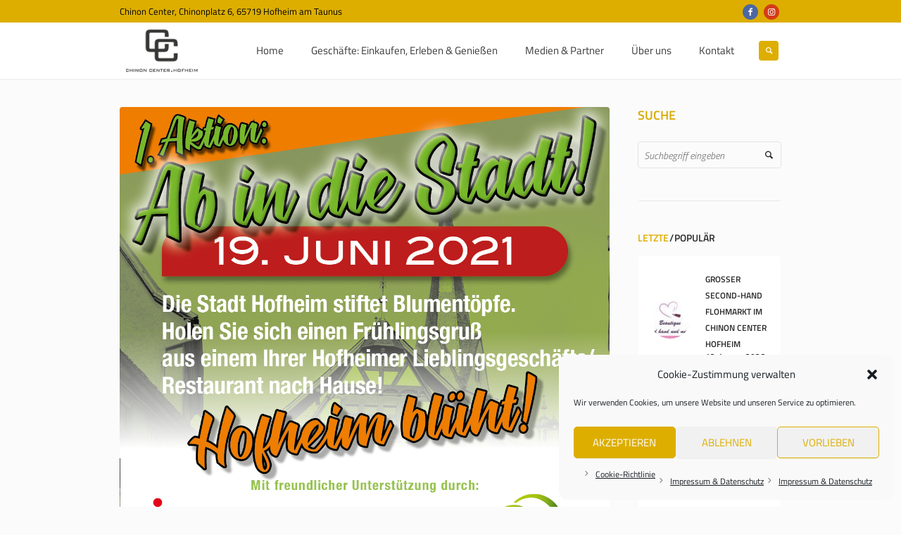

--- FILE ---
content_type: text/html; charset=UTF-8
request_url: https://www.chinoncenter-hofheim.de/2021/06/14/1-aktion-der-stadt-hofheim-in-verbindung-mit-dem-gewerbeverein-ihh-e-v-zur-belebung-der-stadt/
body_size: 19207
content:
<!DOCTYPE html>
<html lang="de-DE" class="cmsmasters_html">
<head>
<meta charset="UTF-8" />
<meta name="viewport" content="width=device-width, initial-scale=1, maximum-scale=1" />
<meta name="format-detection" content="telephone=no" />
<link rel="profile" href="https://gmpg.org/xfn/11" />
<link rel="pingback" href="https://www.chinoncenter-hofheim.de/xmlrpc.php" />

<meta name='robots' content='index, follow, max-image-preview:large, max-snippet:-1, max-video-preview:-1' />

	<!-- This site is optimized with the Yoast SEO plugin v19.13 - https://yoast.com/wordpress/plugins/seo/ -->
	<title>1.Aktion der Stadt Hofheim in Verbindung mit dem Gewerbeverein IHH e. V. zur Belebung der Stadt! - Chinon Center Hofheim</title>
	<link rel="canonical" href="https://www.chinoncenter-hofheim.de/2021/06/14/1-aktion-der-stadt-hofheim-in-verbindung-mit-dem-gewerbeverein-ihh-e-v-zur-belebung-der-stadt/" />
	<meta property="og:locale" content="de_DE" />
	<meta property="og:type" content="article" />
	<meta property="og:title" content="1.Aktion der Stadt Hofheim in Verbindung mit dem Gewerbeverein IHH e. V. zur Belebung der Stadt! - Chinon Center Hofheim" />
	<meta property="og:description" content="Am 19. Juni kommen Sie doch einfach in eines Ihrer Lieblingsgeschäfte im Chinon Center und nehmen eines von insgesamt 500 Blumentöpfe mit nach Hause. Die Aktion „Ab in die Stadt“ startet am Samstag, 19. Juni, mit einem Blumengruß der Stadt Hofheim gemeinsam mit dem Blumengeschäft Reineke Hofmann. In teilnehmenden Läden wird es farblich gestaltete Blumentöpfe..." />
	<meta property="og:url" content="https://www.chinoncenter-hofheim.de/2021/06/14/1-aktion-der-stadt-hofheim-in-verbindung-mit-dem-gewerbeverein-ihh-e-v-zur-belebung-der-stadt/" />
	<meta property="og:site_name" content="Chinon Center Hofheim" />
	<meta property="article:published_time" content="2021-06-14T21:09:04+00:00" />
	<meta property="og:image" content="https://www.chinoncenter-hofheim.de/wp-content/uploads/2021/06/IHH_Ab_in_die_Stadt_Facebook-Post_1.jpg" />
	<meta property="og:image:width" content="1200" />
	<meta property="og:image:height" content="1200" />
	<meta property="og:image:type" content="image/jpeg" />
	<meta name="author" content="Chinon Center" />
	<meta name="twitter:card" content="summary_large_image" />
	<meta name="twitter:label1" content="Verfasst von" />
	<meta name="twitter:data1" content="Chinon Center" />
	<meta name="twitter:label2" content="Geschätzte Lesezeit" />
	<meta name="twitter:data2" content="1 Minute" />
	<script type="application/ld+json" class="yoast-schema-graph">{"@context":"https://schema.org","@graph":[{"@type":"WebPage","@id":"https://www.chinoncenter-hofheim.de/2021/06/14/1-aktion-der-stadt-hofheim-in-verbindung-mit-dem-gewerbeverein-ihh-e-v-zur-belebung-der-stadt/","url":"https://www.chinoncenter-hofheim.de/2021/06/14/1-aktion-der-stadt-hofheim-in-verbindung-mit-dem-gewerbeverein-ihh-e-v-zur-belebung-der-stadt/","name":"1.Aktion der Stadt Hofheim in Verbindung mit dem Gewerbeverein IHH e. V. zur Belebung der Stadt! - Chinon Center Hofheim","isPartOf":{"@id":"https://www.chinoncenter-hofheim.de/#website"},"primaryImageOfPage":{"@id":"https://www.chinoncenter-hofheim.de/2021/06/14/1-aktion-der-stadt-hofheim-in-verbindung-mit-dem-gewerbeverein-ihh-e-v-zur-belebung-der-stadt/#primaryimage"},"image":{"@id":"https://www.chinoncenter-hofheim.de/2021/06/14/1-aktion-der-stadt-hofheim-in-verbindung-mit-dem-gewerbeverein-ihh-e-v-zur-belebung-der-stadt/#primaryimage"},"thumbnailUrl":"https://www.chinoncenter-hofheim.de/wp-content/uploads/2021/06/IHH_Ab_in_die_Stadt_Facebook-Post_1.jpg","datePublished":"2021-06-14T21:09:04+00:00","dateModified":"2021-06-14T21:09:04+00:00","author":{"@id":"https://www.chinoncenter-hofheim.de/#/schema/person/b30d3e2eb12302cee1f2858390fbeb5c"},"breadcrumb":{"@id":"https://www.chinoncenter-hofheim.de/2021/06/14/1-aktion-der-stadt-hofheim-in-verbindung-mit-dem-gewerbeverein-ihh-e-v-zur-belebung-der-stadt/#breadcrumb"},"inLanguage":"de-DE","potentialAction":[{"@type":"ReadAction","target":["https://www.chinoncenter-hofheim.de/2021/06/14/1-aktion-der-stadt-hofheim-in-verbindung-mit-dem-gewerbeverein-ihh-e-v-zur-belebung-der-stadt/"]}]},{"@type":"ImageObject","inLanguage":"de-DE","@id":"https://www.chinoncenter-hofheim.de/2021/06/14/1-aktion-der-stadt-hofheim-in-verbindung-mit-dem-gewerbeverein-ihh-e-v-zur-belebung-der-stadt/#primaryimage","url":"https://www.chinoncenter-hofheim.de/wp-content/uploads/2021/06/IHH_Ab_in_die_Stadt_Facebook-Post_1.jpg","contentUrl":"https://www.chinoncenter-hofheim.de/wp-content/uploads/2021/06/IHH_Ab_in_die_Stadt_Facebook-Post_1.jpg","width":1200,"height":1200},{"@type":"BreadcrumbList","@id":"https://www.chinoncenter-hofheim.de/2021/06/14/1-aktion-der-stadt-hofheim-in-verbindung-mit-dem-gewerbeverein-ihh-e-v-zur-belebung-der-stadt/#breadcrumb","itemListElement":[{"@type":"ListItem","position":1,"name":"Home","item":"https://www.chinoncenter-hofheim.de/"},{"@type":"ListItem","position":2,"name":"Standard Blog","item":"https://www.chinoncenter-hofheim.de/standard-blog/"},{"@type":"ListItem","position":3,"name":"1.Aktion der Stadt Hofheim in Verbindung mit dem Gewerbeverein IHH e. V. zur Belebung der Stadt!"}]},{"@type":"WebSite","@id":"https://www.chinoncenter-hofheim.de/#website","url":"https://www.chinoncenter-hofheim.de/","name":"Chinon Center Hofheim","description":"Nach Herzenslust Stöbern &amp; Shoppen","potentialAction":[{"@type":"SearchAction","target":{"@type":"EntryPoint","urlTemplate":"https://www.chinoncenter-hofheim.de/?s={search_term_string}"},"query-input":"required name=search_term_string"}],"inLanguage":"de-DE"},{"@type":"Person","@id":"https://www.chinoncenter-hofheim.de/#/schema/person/b30d3e2eb12302cee1f2858390fbeb5c","name":"Chinon Center","image":{"@type":"ImageObject","inLanguage":"de-DE","@id":"https://www.chinoncenter-hofheim.de/#/schema/person/image/","url":"https://secure.gravatar.com/avatar/a6e7551bc91858b61133ed1f44eefb07?s=96&d=mm&r=g","contentUrl":"https://secure.gravatar.com/avatar/a6e7551bc91858b61133ed1f44eefb07?s=96&d=mm&r=g","caption":"Chinon Center"},"url":"https://www.chinoncenter-hofheim.de/author/chinon-center/"}]}</script>
	<!-- / Yoast SEO plugin. -->


<link rel='dns-prefetch' href='//www.chinoncenter-hofheim.de' />
<link rel='dns-prefetch' href='//s.w.org' />
<link rel="alternate" type="application/rss+xml" title="Chinon Center Hofheim &raquo; Feed" href="https://www.chinoncenter-hofheim.de/feed/" />
<link rel="alternate" type="application/rss+xml" title="Chinon Center Hofheim &raquo; Kommentar-Feed" href="https://www.chinoncenter-hofheim.de/comments/feed/" />
<link rel="alternate" type="application/rss+xml" title="Chinon Center Hofheim &raquo; 1.Aktion der Stadt Hofheim in Verbindung mit dem Gewerbeverein IHH e. V. zur Belebung der Stadt! Kommentar-Feed" href="https://www.chinoncenter-hofheim.de/2021/06/14/1-aktion-der-stadt-hofheim-in-verbindung-mit-dem-gewerbeverein-ihh-e-v-zur-belebung-der-stadt/feed/" />
<script type="text/javascript">
window._wpemojiSettings = {"baseUrl":"https:\/\/s.w.org\/images\/core\/emoji\/13.1.0\/72x72\/","ext":".png","svgUrl":"https:\/\/s.w.org\/images\/core\/emoji\/13.1.0\/svg\/","svgExt":".svg","source":{"concatemoji":"https:\/\/www.chinoncenter-hofheim.de\/wp-includes\/js\/wp-emoji-release.min.js?ver=5.9.3"}};
/*! This file is auto-generated */
!function(e,a,t){var n,r,o,i=a.createElement("canvas"),p=i.getContext&&i.getContext("2d");function s(e,t){var a=String.fromCharCode;p.clearRect(0,0,i.width,i.height),p.fillText(a.apply(this,e),0,0);e=i.toDataURL();return p.clearRect(0,0,i.width,i.height),p.fillText(a.apply(this,t),0,0),e===i.toDataURL()}function c(e){var t=a.createElement("script");t.src=e,t.defer=t.type="text/javascript",a.getElementsByTagName("head")[0].appendChild(t)}for(o=Array("flag","emoji"),t.supports={everything:!0,everythingExceptFlag:!0},r=0;r<o.length;r++)t.supports[o[r]]=function(e){if(!p||!p.fillText)return!1;switch(p.textBaseline="top",p.font="600 32px Arial",e){case"flag":return s([127987,65039,8205,9895,65039],[127987,65039,8203,9895,65039])?!1:!s([55356,56826,55356,56819],[55356,56826,8203,55356,56819])&&!s([55356,57332,56128,56423,56128,56418,56128,56421,56128,56430,56128,56423,56128,56447],[55356,57332,8203,56128,56423,8203,56128,56418,8203,56128,56421,8203,56128,56430,8203,56128,56423,8203,56128,56447]);case"emoji":return!s([10084,65039,8205,55357,56613],[10084,65039,8203,55357,56613])}return!1}(o[r]),t.supports.everything=t.supports.everything&&t.supports[o[r]],"flag"!==o[r]&&(t.supports.everythingExceptFlag=t.supports.everythingExceptFlag&&t.supports[o[r]]);t.supports.everythingExceptFlag=t.supports.everythingExceptFlag&&!t.supports.flag,t.DOMReady=!1,t.readyCallback=function(){t.DOMReady=!0},t.supports.everything||(n=function(){t.readyCallback()},a.addEventListener?(a.addEventListener("DOMContentLoaded",n,!1),e.addEventListener("load",n,!1)):(e.attachEvent("onload",n),a.attachEvent("onreadystatechange",function(){"complete"===a.readyState&&t.readyCallback()})),(n=t.source||{}).concatemoji?c(n.concatemoji):n.wpemoji&&n.twemoji&&(c(n.twemoji),c(n.wpemoji)))}(window,document,window._wpemojiSettings);
</script>
<style type="text/css">
img.wp-smiley,
img.emoji {
	display: inline !important;
	border: none !important;
	box-shadow: none !important;
	height: 1em !important;
	width: 1em !important;
	margin: 0 0.07em !important;
	vertical-align: -0.1em !important;
	background: none !important;
	padding: 0 !important;
}
</style>
	<link rel='stylesheet' id='validate-engine-css-css'  href='https://www.chinoncenter-hofheim.de/wp-content/plugins/wysija-newsletters/css/validationEngine.jquery.css?ver=2.21' type='text/css' media='all' />
<link rel='stylesheet' id='layerslider-css'  href='https://www.chinoncenter-hofheim.de/wp-content/plugins/LayerSlider/assets/static/layerslider/css/layerslider.css?ver=7.2.1' type='text/css' media='all' />
<link rel='stylesheet' id='theme-style-css'  href='https://www.chinoncenter-hofheim.de/wp-content/themes/mall/style.css?ver=1.0.0' type='text/css' media='screen, print' />
<link rel='stylesheet' id='child-theme-style-css'  href='https://www.chinoncenter-hofheim.de/wp-content/themes/mall-child/style.css?ver=1.0.0' type='text/css' media='screen, print' />
<link rel='stylesheet' id='wp-block-library-css'  href='https://www.chinoncenter-hofheim.de/wp-includes/css/dist/block-library/style.min.css?ver=5.9.3' type='text/css' media='all' />
<style id='global-styles-inline-css' type='text/css'>
body{--wp--preset--color--black: #000000;--wp--preset--color--cyan-bluish-gray: #abb8c3;--wp--preset--color--white: #ffffff;--wp--preset--color--pale-pink: #f78da7;--wp--preset--color--vivid-red: #cf2e2e;--wp--preset--color--luminous-vivid-orange: #ff6900;--wp--preset--color--luminous-vivid-amber: #fcb900;--wp--preset--color--light-green-cyan: #7bdcb5;--wp--preset--color--vivid-green-cyan: #00d084;--wp--preset--color--pale-cyan-blue: #8ed1fc;--wp--preset--color--vivid-cyan-blue: #0693e3;--wp--preset--color--vivid-purple: #9b51e0;--wp--preset--color--color-1: #000000;--wp--preset--color--color-2: #ffffff;--wp--preset--color--color-3: #d43c18;--wp--preset--color--color-4: #5173a6;--wp--preset--color--color-5: #959595;--wp--preset--color--color-6: #c0c0c0;--wp--preset--color--color-7: #f4f4f4;--wp--preset--color--color-8: #e1e1e1;--wp--preset--gradient--vivid-cyan-blue-to-vivid-purple: linear-gradient(135deg,rgba(6,147,227,1) 0%,rgb(155,81,224) 100%);--wp--preset--gradient--light-green-cyan-to-vivid-green-cyan: linear-gradient(135deg,rgb(122,220,180) 0%,rgb(0,208,130) 100%);--wp--preset--gradient--luminous-vivid-amber-to-luminous-vivid-orange: linear-gradient(135deg,rgba(252,185,0,1) 0%,rgba(255,105,0,1) 100%);--wp--preset--gradient--luminous-vivid-orange-to-vivid-red: linear-gradient(135deg,rgba(255,105,0,1) 0%,rgb(207,46,46) 100%);--wp--preset--gradient--very-light-gray-to-cyan-bluish-gray: linear-gradient(135deg,rgb(238,238,238) 0%,rgb(169,184,195) 100%);--wp--preset--gradient--cool-to-warm-spectrum: linear-gradient(135deg,rgb(74,234,220) 0%,rgb(151,120,209) 20%,rgb(207,42,186) 40%,rgb(238,44,130) 60%,rgb(251,105,98) 80%,rgb(254,248,76) 100%);--wp--preset--gradient--blush-light-purple: linear-gradient(135deg,rgb(255,206,236) 0%,rgb(152,150,240) 100%);--wp--preset--gradient--blush-bordeaux: linear-gradient(135deg,rgb(254,205,165) 0%,rgb(254,45,45) 50%,rgb(107,0,62) 100%);--wp--preset--gradient--luminous-dusk: linear-gradient(135deg,rgb(255,203,112) 0%,rgb(199,81,192) 50%,rgb(65,88,208) 100%);--wp--preset--gradient--pale-ocean: linear-gradient(135deg,rgb(255,245,203) 0%,rgb(182,227,212) 50%,rgb(51,167,181) 100%);--wp--preset--gradient--electric-grass: linear-gradient(135deg,rgb(202,248,128) 0%,rgb(113,206,126) 100%);--wp--preset--gradient--midnight: linear-gradient(135deg,rgb(2,3,129) 0%,rgb(40,116,252) 100%);--wp--preset--duotone--dark-grayscale: url('#wp-duotone-dark-grayscale');--wp--preset--duotone--grayscale: url('#wp-duotone-grayscale');--wp--preset--duotone--purple-yellow: url('#wp-duotone-purple-yellow');--wp--preset--duotone--blue-red: url('#wp-duotone-blue-red');--wp--preset--duotone--midnight: url('#wp-duotone-midnight');--wp--preset--duotone--magenta-yellow: url('#wp-duotone-magenta-yellow');--wp--preset--duotone--purple-green: url('#wp-duotone-purple-green');--wp--preset--duotone--blue-orange: url('#wp-duotone-blue-orange');--wp--preset--font-size--small: 13px;--wp--preset--font-size--medium: 20px;--wp--preset--font-size--large: 36px;--wp--preset--font-size--x-large: 42px;}.has-black-color{color: var(--wp--preset--color--black) !important;}.has-cyan-bluish-gray-color{color: var(--wp--preset--color--cyan-bluish-gray) !important;}.has-white-color{color: var(--wp--preset--color--white) !important;}.has-pale-pink-color{color: var(--wp--preset--color--pale-pink) !important;}.has-vivid-red-color{color: var(--wp--preset--color--vivid-red) !important;}.has-luminous-vivid-orange-color{color: var(--wp--preset--color--luminous-vivid-orange) !important;}.has-luminous-vivid-amber-color{color: var(--wp--preset--color--luminous-vivid-amber) !important;}.has-light-green-cyan-color{color: var(--wp--preset--color--light-green-cyan) !important;}.has-vivid-green-cyan-color{color: var(--wp--preset--color--vivid-green-cyan) !important;}.has-pale-cyan-blue-color{color: var(--wp--preset--color--pale-cyan-blue) !important;}.has-vivid-cyan-blue-color{color: var(--wp--preset--color--vivid-cyan-blue) !important;}.has-vivid-purple-color{color: var(--wp--preset--color--vivid-purple) !important;}.has-black-background-color{background-color: var(--wp--preset--color--black) !important;}.has-cyan-bluish-gray-background-color{background-color: var(--wp--preset--color--cyan-bluish-gray) !important;}.has-white-background-color{background-color: var(--wp--preset--color--white) !important;}.has-pale-pink-background-color{background-color: var(--wp--preset--color--pale-pink) !important;}.has-vivid-red-background-color{background-color: var(--wp--preset--color--vivid-red) !important;}.has-luminous-vivid-orange-background-color{background-color: var(--wp--preset--color--luminous-vivid-orange) !important;}.has-luminous-vivid-amber-background-color{background-color: var(--wp--preset--color--luminous-vivid-amber) !important;}.has-light-green-cyan-background-color{background-color: var(--wp--preset--color--light-green-cyan) !important;}.has-vivid-green-cyan-background-color{background-color: var(--wp--preset--color--vivid-green-cyan) !important;}.has-pale-cyan-blue-background-color{background-color: var(--wp--preset--color--pale-cyan-blue) !important;}.has-vivid-cyan-blue-background-color{background-color: var(--wp--preset--color--vivid-cyan-blue) !important;}.has-vivid-purple-background-color{background-color: var(--wp--preset--color--vivid-purple) !important;}.has-black-border-color{border-color: var(--wp--preset--color--black) !important;}.has-cyan-bluish-gray-border-color{border-color: var(--wp--preset--color--cyan-bluish-gray) !important;}.has-white-border-color{border-color: var(--wp--preset--color--white) !important;}.has-pale-pink-border-color{border-color: var(--wp--preset--color--pale-pink) !important;}.has-vivid-red-border-color{border-color: var(--wp--preset--color--vivid-red) !important;}.has-luminous-vivid-orange-border-color{border-color: var(--wp--preset--color--luminous-vivid-orange) !important;}.has-luminous-vivid-amber-border-color{border-color: var(--wp--preset--color--luminous-vivid-amber) !important;}.has-light-green-cyan-border-color{border-color: var(--wp--preset--color--light-green-cyan) !important;}.has-vivid-green-cyan-border-color{border-color: var(--wp--preset--color--vivid-green-cyan) !important;}.has-pale-cyan-blue-border-color{border-color: var(--wp--preset--color--pale-cyan-blue) !important;}.has-vivid-cyan-blue-border-color{border-color: var(--wp--preset--color--vivid-cyan-blue) !important;}.has-vivid-purple-border-color{border-color: var(--wp--preset--color--vivid-purple) !important;}.has-vivid-cyan-blue-to-vivid-purple-gradient-background{background: var(--wp--preset--gradient--vivid-cyan-blue-to-vivid-purple) !important;}.has-light-green-cyan-to-vivid-green-cyan-gradient-background{background: var(--wp--preset--gradient--light-green-cyan-to-vivid-green-cyan) !important;}.has-luminous-vivid-amber-to-luminous-vivid-orange-gradient-background{background: var(--wp--preset--gradient--luminous-vivid-amber-to-luminous-vivid-orange) !important;}.has-luminous-vivid-orange-to-vivid-red-gradient-background{background: var(--wp--preset--gradient--luminous-vivid-orange-to-vivid-red) !important;}.has-very-light-gray-to-cyan-bluish-gray-gradient-background{background: var(--wp--preset--gradient--very-light-gray-to-cyan-bluish-gray) !important;}.has-cool-to-warm-spectrum-gradient-background{background: var(--wp--preset--gradient--cool-to-warm-spectrum) !important;}.has-blush-light-purple-gradient-background{background: var(--wp--preset--gradient--blush-light-purple) !important;}.has-blush-bordeaux-gradient-background{background: var(--wp--preset--gradient--blush-bordeaux) !important;}.has-luminous-dusk-gradient-background{background: var(--wp--preset--gradient--luminous-dusk) !important;}.has-pale-ocean-gradient-background{background: var(--wp--preset--gradient--pale-ocean) !important;}.has-electric-grass-gradient-background{background: var(--wp--preset--gradient--electric-grass) !important;}.has-midnight-gradient-background{background: var(--wp--preset--gradient--midnight) !important;}.has-small-font-size{font-size: var(--wp--preset--font-size--small) !important;}.has-medium-font-size{font-size: var(--wp--preset--font-size--medium) !important;}.has-large-font-size{font-size: var(--wp--preset--font-size--large) !important;}.has-x-large-font-size{font-size: var(--wp--preset--font-size--x-large) !important;}
</style>
<link rel='stylesheet' id='contact-form-7-css'  href='https://www.chinoncenter-hofheim.de/wp-content/plugins/contact-form-7/includes/css/styles.css?ver=5.6.4' type='text/css' media='all' />
<link rel='stylesheet' id='cmplz-general-css'  href='https://www.chinoncenter-hofheim.de/wp-content/plugins/complianz-gdpr/assets/css/cookieblocker.min.css?ver=1766046955' type='text/css' media='all' />
<link rel='stylesheet' id='theme-design-style-css'  href='https://www.chinoncenter-hofheim.de/wp-content/themes/mall/css/style.css?ver=1.0.0' type='text/css' media='screen, print' />
<link rel='stylesheet' id='theme-adapt-css'  href='https://www.chinoncenter-hofheim.de/wp-content/themes/mall/css/adaptive.css?ver=1.0.0' type='text/css' media='screen, print' />
<link rel='stylesheet' id='theme-retina-css'  href='https://www.chinoncenter-hofheim.de/wp-content/themes/mall/css/retina.css?ver=1.0.0' type='text/css' media='screen' />
<link rel='stylesheet' id='theme-icons-css'  href='https://www.chinoncenter-hofheim.de/wp-content/themes/mall/css/fontello.css?ver=1.0.0' type='text/css' media='screen' />
<link rel='stylesheet' id='theme-icons-custom-css'  href='https://www.chinoncenter-hofheim.de/wp-content/themes/mall/css/fontello-custom.css?ver=1.0.0' type='text/css' media='screen' />
<link rel='stylesheet' id='animate-css'  href='https://www.chinoncenter-hofheim.de/wp-content/themes/mall/css/animate.css?ver=1.0.0' type='text/css' media='screen' />
<link rel='stylesheet' id='ilightbox-css'  href='https://www.chinoncenter-hofheim.de/wp-content/themes/mall/css/ilightbox.css?ver=2.2.0' type='text/css' media='screen' />
<link rel='stylesheet' id='ilightbox-skin-dark-css'  href='https://www.chinoncenter-hofheim.de/wp-content/themes/mall/css/ilightbox-skins/dark-skin.css?ver=2.2.0' type='text/css' media='screen' />
<link rel='stylesheet' id='theme-fonts-schemes-css'  href='https://www.chinoncenter-hofheim.de/wp-content/uploads/cmsmasters_styles/mall.css?ver=1.0.0' type='text/css' media='screen' />
<!--[if lte IE 9]>
<link rel='stylesheet' id='theme-fonts-css'  href='https://www.chinoncenter-hofheim.de/wp-content/uploads/cmsmasters_styles/mall_fonts.css?ver=1.0.0' type='text/css' media='screen' />
<![endif]-->
<!--[if lte IE 9]>
<link rel='stylesheet' id='theme-schemes-primary-css'  href='https://www.chinoncenter-hofheim.de/wp-content/uploads/cmsmasters_styles/mall_colors_primary.css?ver=1.0.0' type='text/css' media='screen' />
<![endif]-->
<!--[if lte IE 9]>
<link rel='stylesheet' id='theme-schemes-secondary-css'  href='https://www.chinoncenter-hofheim.de/wp-content/uploads/cmsmasters_styles/mall_colors_secondary.css?ver=1.0.0' type='text/css' media='screen' />
<![endif]-->
<!--[if lt IE 9]>
<link rel='stylesheet' id='theme-ie-css'  href='https://www.chinoncenter-hofheim.de/wp-content/themes/mall/css/ie.css?ver=1.0.0' type='text/css' media='screen' />
<![endif]-->
<link rel='stylesheet' id='mall-gutenberg-frontend-style-css'  href='https://www.chinoncenter-hofheim.de/wp-content/themes/mall/gutenberg/css/frontend-style.css?ver=1.0.0' type='text/css' media='screen' />
<script type='text/javascript' src='https://www.chinoncenter-hofheim.de/wp-includes/js/jquery/jquery.min.js?ver=3.6.0' id='jquery-core-js'></script>
<script type='text/javascript' src='https://www.chinoncenter-hofheim.de/wp-includes/js/jquery/jquery-migrate.min.js?ver=3.3.2' id='jquery-migrate-js'></script>
<script type='text/javascript' id='layerslider-utils-js-extra'>
/* <![CDATA[ */
var LS_Meta = {"v":"7.2.1","fixGSAP":"1"};
/* ]]> */
</script>
<script type='text/javascript' src='https://www.chinoncenter-hofheim.de/wp-content/plugins/LayerSlider/assets/static/layerslider/js/layerslider.utils.js?ver=7.2.1' id='layerslider-utils-js'></script>
<script type='text/javascript' src='https://www.chinoncenter-hofheim.de/wp-content/plugins/LayerSlider/assets/static/layerslider/js/layerslider.kreaturamedia.jquery.js?ver=7.2.1' id='layerslider-js'></script>
<script type='text/javascript' src='https://www.chinoncenter-hofheim.de/wp-content/plugins/LayerSlider/assets/static/layerslider/js/layerslider.transitions.js?ver=7.2.1' id='layerslider-transitions-js'></script>
<script type='text/javascript' src='https://www.chinoncenter-hofheim.de/wp-content/themes/mall/js/jsLibraries.min.js?ver=1.0.0' id='libs-js'></script>
<script type='text/javascript' src='https://www.chinoncenter-hofheim.de/wp-content/themes/mall/js/jquery.iLightBox.min.js?ver=2.2.0' id='iLightBox-js'></script>
<meta name="generator" content="Powered by LayerSlider 7.2.1 - Multi-Purpose, Responsive, Parallax, Mobile-Friendly Slider Plugin for WordPress." />
<!-- LayerSlider updates and docs at: https://layerslider.com -->
<link rel="https://api.w.org/" href="https://www.chinoncenter-hofheim.de/wp-json/" /><link rel="alternate" type="application/json" href="https://www.chinoncenter-hofheim.de/wp-json/wp/v2/posts/10801" /><link rel="EditURI" type="application/rsd+xml" title="RSD" href="https://www.chinoncenter-hofheim.de/xmlrpc.php?rsd" />
<link rel="wlwmanifest" type="application/wlwmanifest+xml" href="https://www.chinoncenter-hofheim.de/wp-includes/wlwmanifest.xml" /> 
<meta name="generator" content="WordPress 5.9.3" />
<link rel='shortlink' href='https://www.chinoncenter-hofheim.de/?p=10801' />
<link rel="alternate" type="application/json+oembed" href="https://www.chinoncenter-hofheim.de/wp-json/oembed/1.0/embed?url=https%3A%2F%2Fwww.chinoncenter-hofheim.de%2F2021%2F06%2F14%2F1-aktion-der-stadt-hofheim-in-verbindung-mit-dem-gewerbeverein-ihh-e-v-zur-belebung-der-stadt%2F" />
<link rel="alternate" type="text/xml+oembed" href="https://www.chinoncenter-hofheim.de/wp-json/oembed/1.0/embed?url=https%3A%2F%2Fwww.chinoncenter-hofheim.de%2F2021%2F06%2F14%2F1-aktion-der-stadt-hofheim-in-verbindung-mit-dem-gewerbeverein-ihh-e-v-zur-belebung-der-stadt%2F&#038;format=xml" />
			<style>.cmplz-hidden {
					display: none !important;
				}</style><style type="text/css">
	.header_top {
		height : 32px;
	}
	
	.header_mid {
		height : 80px;
	}
	
	.header_bot {
		height : 50px;
	}
	
	#page.cmsmasters_heading_after_header #middle, 
	#page.cmsmasters_heading_under_header #middle .headline .headline_outer {
		padding-top : 80px;
	}
	
	#page.cmsmasters_heading_after_header.enable_header_top #middle, 
	#page.cmsmasters_heading_under_header.enable_header_top #middle .headline .headline_outer {
		padding-top : 112px;
	}
	
	#page.cmsmasters_heading_after_header.enable_header_bottom #middle, 
	#page.cmsmasters_heading_under_header.enable_header_bottom #middle .headline .headline_outer {
		padding-top : 130px;
	}
	
	#page.cmsmasters_heading_after_header.enable_header_top.enable_header_bottom #middle, 
	#page.cmsmasters_heading_under_header.enable_header_top.enable_header_bottom #middle .headline .headline_outer {
		padding-top : 162px;
	}
	
	@media only screen and (max-width: 1024px) {
		.header_top,
		.header_mid,
		.header_bot {
			height : auto;
		}
		
		.header_mid .header_mid_inner > div {
			height : 80px;
		}
		
		.header_bot .header_bot_inner > div {
			height : 50px;
		}
		
		#page.cmsmasters_heading_after_header #middle, 
		#page.cmsmasters_heading_under_header #middle .headline .headline_outer, 
		#page.cmsmasters_heading_after_header.enable_header_top #middle, 
		#page.cmsmasters_heading_under_header.enable_header_top #middle .headline .headline_outer, 
		#page.cmsmasters_heading_after_header.enable_header_bottom #middle, 
		#page.cmsmasters_heading_under_header.enable_header_bottom #middle .headline .headline_outer, 
		#page.cmsmasters_heading_after_header.enable_header_top.enable_header_bottom #middle, 
		#page.cmsmasters_heading_under_header.enable_header_top.enable_header_bottom #middle .headline .headline_outer {
			padding-top : 0 !important;
		}
	}
	
	@media only screen and (max-width: 768px) {
		.header_mid .header_mid_inner > div, 
		.header_bot .header_bot_inner > div {
			height:auto;
		}
	}

	
	#page .cmsmasters_social_icon_color.cmsmasters_social_icon_1 {
		background-color:#4d67a3;
	}
	
	
	#page .cmsmasters_social_icon_color.cmsmasters_social_icon_1:hover {
		background-color:#5b7dc1;
	}
	
	#page .cmsmasters_social_icon_color.cmsmasters_social_icon_2 {
		background-color:#d43c18;
	}
	</style><meta name="generator" content="Powered by Slider Revolution 6.6.11 - responsive, Mobile-Friendly Slider Plugin for WordPress with comfortable drag and drop interface." />
<script>function setREVStartSize(e){
			//window.requestAnimationFrame(function() {
				window.RSIW = window.RSIW===undefined ? window.innerWidth : window.RSIW;
				window.RSIH = window.RSIH===undefined ? window.innerHeight : window.RSIH;
				try {
					var pw = document.getElementById(e.c).parentNode.offsetWidth,
						newh;
					pw = pw===0 || isNaN(pw) || (e.l=="fullwidth" || e.layout=="fullwidth") ? window.RSIW : pw;
					e.tabw = e.tabw===undefined ? 0 : parseInt(e.tabw);
					e.thumbw = e.thumbw===undefined ? 0 : parseInt(e.thumbw);
					e.tabh = e.tabh===undefined ? 0 : parseInt(e.tabh);
					e.thumbh = e.thumbh===undefined ? 0 : parseInt(e.thumbh);
					e.tabhide = e.tabhide===undefined ? 0 : parseInt(e.tabhide);
					e.thumbhide = e.thumbhide===undefined ? 0 : parseInt(e.thumbhide);
					e.mh = e.mh===undefined || e.mh=="" || e.mh==="auto" ? 0 : parseInt(e.mh,0);
					if(e.layout==="fullscreen" || e.l==="fullscreen")
						newh = Math.max(e.mh,window.RSIH);
					else{
						e.gw = Array.isArray(e.gw) ? e.gw : [e.gw];
						for (var i in e.rl) if (e.gw[i]===undefined || e.gw[i]===0) e.gw[i] = e.gw[i-1];
						e.gh = e.el===undefined || e.el==="" || (Array.isArray(e.el) && e.el.length==0)? e.gh : e.el;
						e.gh = Array.isArray(e.gh) ? e.gh : [e.gh];
						for (var i in e.rl) if (e.gh[i]===undefined || e.gh[i]===0) e.gh[i] = e.gh[i-1];
											
						var nl = new Array(e.rl.length),
							ix = 0,
							sl;
						e.tabw = e.tabhide>=pw ? 0 : e.tabw;
						e.thumbw = e.thumbhide>=pw ? 0 : e.thumbw;
						e.tabh = e.tabhide>=pw ? 0 : e.tabh;
						e.thumbh = e.thumbhide>=pw ? 0 : e.thumbh;
						for (var i in e.rl) nl[i] = e.rl[i]<window.RSIW ? 0 : e.rl[i];
						sl = nl[0];
						for (var i in nl) if (sl>nl[i] && nl[i]>0) { sl = nl[i]; ix=i;}
						var m = pw>(e.gw[ix]+e.tabw+e.thumbw) ? 1 : (pw-(e.tabw+e.thumbw)) / (e.gw[ix]);
						newh =  (e.gh[ix] * m) + (e.tabh + e.thumbh);
					}
					var el = document.getElementById(e.c);
					if (el!==null && el) el.style.height = newh+"px";
					el = document.getElementById(e.c+"_wrapper");
					if (el!==null && el) {
						el.style.height = newh+"px";
						el.style.display = "block";
					}
				} catch(e){
					console.log("Failure at Presize of Slider:" + e)
				}
			//});
		  };</script>
</head>
<body data-cmplz=1 class="post-template-default single single-post postid-10801 single-format-standard">
<svg xmlns="http://www.w3.org/2000/svg" viewBox="0 0 0 0" width="0" height="0" focusable="false" role="none" style="visibility: hidden; position: absolute; left: -9999px; overflow: hidden;" ><defs><filter id="wp-duotone-dark-grayscale"><feColorMatrix color-interpolation-filters="sRGB" type="matrix" values=" .299 .587 .114 0 0 .299 .587 .114 0 0 .299 .587 .114 0 0 .299 .587 .114 0 0 " /><feComponentTransfer color-interpolation-filters="sRGB" ><feFuncR type="table" tableValues="0 0.49803921568627" /><feFuncG type="table" tableValues="0 0.49803921568627" /><feFuncB type="table" tableValues="0 0.49803921568627" /><feFuncA type="table" tableValues="1 1" /></feComponentTransfer><feComposite in2="SourceGraphic" operator="in" /></filter></defs></svg><svg xmlns="http://www.w3.org/2000/svg" viewBox="0 0 0 0" width="0" height="0" focusable="false" role="none" style="visibility: hidden; position: absolute; left: -9999px; overflow: hidden;" ><defs><filter id="wp-duotone-grayscale"><feColorMatrix color-interpolation-filters="sRGB" type="matrix" values=" .299 .587 .114 0 0 .299 .587 .114 0 0 .299 .587 .114 0 0 .299 .587 .114 0 0 " /><feComponentTransfer color-interpolation-filters="sRGB" ><feFuncR type="table" tableValues="0 1" /><feFuncG type="table" tableValues="0 1" /><feFuncB type="table" tableValues="0 1" /><feFuncA type="table" tableValues="1 1" /></feComponentTransfer><feComposite in2="SourceGraphic" operator="in" /></filter></defs></svg><svg xmlns="http://www.w3.org/2000/svg" viewBox="0 0 0 0" width="0" height="0" focusable="false" role="none" style="visibility: hidden; position: absolute; left: -9999px; overflow: hidden;" ><defs><filter id="wp-duotone-purple-yellow"><feColorMatrix color-interpolation-filters="sRGB" type="matrix" values=" .299 .587 .114 0 0 .299 .587 .114 0 0 .299 .587 .114 0 0 .299 .587 .114 0 0 " /><feComponentTransfer color-interpolation-filters="sRGB" ><feFuncR type="table" tableValues="0.54901960784314 0.98823529411765" /><feFuncG type="table" tableValues="0 1" /><feFuncB type="table" tableValues="0.71764705882353 0.25490196078431" /><feFuncA type="table" tableValues="1 1" /></feComponentTransfer><feComposite in2="SourceGraphic" operator="in" /></filter></defs></svg><svg xmlns="http://www.w3.org/2000/svg" viewBox="0 0 0 0" width="0" height="0" focusable="false" role="none" style="visibility: hidden; position: absolute; left: -9999px; overflow: hidden;" ><defs><filter id="wp-duotone-blue-red"><feColorMatrix color-interpolation-filters="sRGB" type="matrix" values=" .299 .587 .114 0 0 .299 .587 .114 0 0 .299 .587 .114 0 0 .299 .587 .114 0 0 " /><feComponentTransfer color-interpolation-filters="sRGB" ><feFuncR type="table" tableValues="0 1" /><feFuncG type="table" tableValues="0 0.27843137254902" /><feFuncB type="table" tableValues="0.5921568627451 0.27843137254902" /><feFuncA type="table" tableValues="1 1" /></feComponentTransfer><feComposite in2="SourceGraphic" operator="in" /></filter></defs></svg><svg xmlns="http://www.w3.org/2000/svg" viewBox="0 0 0 0" width="0" height="0" focusable="false" role="none" style="visibility: hidden; position: absolute; left: -9999px; overflow: hidden;" ><defs><filter id="wp-duotone-midnight"><feColorMatrix color-interpolation-filters="sRGB" type="matrix" values=" .299 .587 .114 0 0 .299 .587 .114 0 0 .299 .587 .114 0 0 .299 .587 .114 0 0 " /><feComponentTransfer color-interpolation-filters="sRGB" ><feFuncR type="table" tableValues="0 0" /><feFuncG type="table" tableValues="0 0.64705882352941" /><feFuncB type="table" tableValues="0 1" /><feFuncA type="table" tableValues="1 1" /></feComponentTransfer><feComposite in2="SourceGraphic" operator="in" /></filter></defs></svg><svg xmlns="http://www.w3.org/2000/svg" viewBox="0 0 0 0" width="0" height="0" focusable="false" role="none" style="visibility: hidden; position: absolute; left: -9999px; overflow: hidden;" ><defs><filter id="wp-duotone-magenta-yellow"><feColorMatrix color-interpolation-filters="sRGB" type="matrix" values=" .299 .587 .114 0 0 .299 .587 .114 0 0 .299 .587 .114 0 0 .299 .587 .114 0 0 " /><feComponentTransfer color-interpolation-filters="sRGB" ><feFuncR type="table" tableValues="0.78039215686275 1" /><feFuncG type="table" tableValues="0 0.94901960784314" /><feFuncB type="table" tableValues="0.35294117647059 0.47058823529412" /><feFuncA type="table" tableValues="1 1" /></feComponentTransfer><feComposite in2="SourceGraphic" operator="in" /></filter></defs></svg><svg xmlns="http://www.w3.org/2000/svg" viewBox="0 0 0 0" width="0" height="0" focusable="false" role="none" style="visibility: hidden; position: absolute; left: -9999px; overflow: hidden;" ><defs><filter id="wp-duotone-purple-green"><feColorMatrix color-interpolation-filters="sRGB" type="matrix" values=" .299 .587 .114 0 0 .299 .587 .114 0 0 .299 .587 .114 0 0 .299 .587 .114 0 0 " /><feComponentTransfer color-interpolation-filters="sRGB" ><feFuncR type="table" tableValues="0.65098039215686 0.40392156862745" /><feFuncG type="table" tableValues="0 1" /><feFuncB type="table" tableValues="0.44705882352941 0.4" /><feFuncA type="table" tableValues="1 1" /></feComponentTransfer><feComposite in2="SourceGraphic" operator="in" /></filter></defs></svg><svg xmlns="http://www.w3.org/2000/svg" viewBox="0 0 0 0" width="0" height="0" focusable="false" role="none" style="visibility: hidden; position: absolute; left: -9999px; overflow: hidden;" ><defs><filter id="wp-duotone-blue-orange"><feColorMatrix color-interpolation-filters="sRGB" type="matrix" values=" .299 .587 .114 0 0 .299 .587 .114 0 0 .299 .587 .114 0 0 .299 .587 .114 0 0 " /><feComponentTransfer color-interpolation-filters="sRGB" ><feFuncR type="table" tableValues="0.098039215686275 1" /><feFuncG type="table" tableValues="0 0.66274509803922" /><feFuncB type="table" tableValues="0.84705882352941 0.41960784313725" /><feFuncA type="table" tableValues="1 1" /></feComponentTransfer><feComposite in2="SourceGraphic" operator="in" /></filter></defs></svg>	
<!-- _________________________ Start Page _________________________ -->
<div id="page" class="chrome_only cmsmasters_liquid fixed_header enable_header_top cmsmasters_heading_under_header hfeed site">

<!-- _________________________ Start Main _________________________ -->
<div id="main">
	
<!-- _________________________ Start Header _________________________ -->
<header id="header">
			<div class="header_top" data-height="32">
			<div class="header_top_outer">
				<div class="header_top_inner">
				<div class="header_top_right">
<div class="social_wrap">
	<div class="social_wrap_inner">
		<ul>
			<li>
				<a href="https://www.facebook.com/ChinonCenter/" class="cmsmasters_social_icon cmsmasters_social_icon_1 cmsmasters-icon-facebook-1 cmsmasters_social_icon_color" title="Facebook" target="_blank"></a>
			</li>
			<li>
				<a href="https://www.instagram.com/chinoncenterofficial/" class="cmsmasters_social_icon cmsmasters_social_icon_2 cmsmasters-icon-custom-instagram cmsmasters_social_icon_color" title="" target="_blank"></a>
			</li>
		</ul>
	</div>
</div></div><div class="header_top_left"><div class="meta_wrap">Chinon Center, Chinonplatz 6, 65719 Hofheim am Taunus</div></div>				</div>
			</div>
			<div class="header_top_but closed">
				<span class="cmsmasters_theme_icon_slide_bottom"></span>
			</div>
		</div>
		<div class="header_mid" data-height="80">
		<div class="header_mid_outer">
			<div class="header_mid_inner">
				<div class="logo_wrap">
					
<style type="text/css">
	.header_mid .header_mid_inner .logo_wrap {
		width : 122px;
	}
</style>
<a href="https://www.chinoncenter-hofheim.de/" title="Chinon Center Hofheim" class="logo">
	<img src="https://www.chinoncenter-hofheim.de/wp-content/uploads/2017/11/Chinoncenter_klein.png" alt="Chinon Center Hofheim" />
<style type="text/css">
	.header_mid_inner .logo img.logo_retina {
		width : 149px;
		max-width : 149px;
	}
</style>
<img class="logo_retina" src="https://www.chinoncenter-hofheim.de/wp-content/uploads/2017/11/Chinoncenter.png" alt="Chinon Center Hofheim" width="149" height="97.5" /></a>
				</div>
			
							<div class="resp_mid_nav_wrap">
					<div class="resp_mid_nav_outer">
						<a class="responsive_nav resp_mid_nav cmsmasters_theme_icon_resp_nav" href="javascript:void(0);"></a>
											</div>
				</div>
								<div class="search_wrap">
					<div class="search_wrap_inner">
						
<div class="search_bar_wrap">
	<form role="search" method="get" action="https://www.chinoncenter-hofheim.de/">
		<p class="search_field">
			<input name="s" placeholder="Suchbegriff eingeben" value="" type="search" />
		</p>
		<p class="search_button">
			<button type="submit" class="cmsmasters_theme_icon_search"></button>
		</p>
	</form>
</div>

					</div>
				</div>
							
							<!-- _________________________ Start Navigation _________________________ -->
				<div class="mid_nav_wrap">
					<nav role="navigation">
						<div class="menu-home-container"><ul id="navigation" class="mid_nav navigation"><li id="menu-item-9421" class="menu-item menu-item-type-post_type menu-item-object-page menu-item-home menu-item-9421 menu-item-depth-0"><a href="https://www.chinoncenter-hofheim.de/"><span class="nav_item_wrap"><span class="nav_title">Home</span></span></a></li>
<li id="menu-item-9296" class="menu-item menu-item-type-custom menu-item-object-custom menu-item-has-children menu-item-9296 menu-item-depth-0"><a><span class="nav_item_wrap"><span class="nav_title">Geschäfte: Einkaufen, Erleben &#038; Genießen</span></span></a>
<ul class="sub-menu">
	<li id="menu-item-9426" class="menu-item menu-item-type-post_type menu-item-object-page menu-item-9426 menu-item-depth-1"><a href="https://www.chinoncenter-hofheim.de/shopping/"><span class="nav_item_wrap"><span class="nav_title">Geschäfte / Mieter</span></span></a>	</li>
	<li id="menu-item-9425" class="menu-item menu-item-type-post_type menu-item-object-page menu-item-9425 menu-item-depth-1"><a href="https://www.chinoncenter-hofheim.de/cinema/"><span class="nav_item_wrap"><span class="nav_title">Kino</span></span></a>	</li>
	<li id="menu-item-9427" class="menu-item menu-item-type-post_type menu-item-object-page menu-item-9427 menu-item-depth-1"><a href="https://www.chinoncenter-hofheim.de/gebaeudeplan/"><span class="nav_item_wrap"><span class="nav_title">Gebäudeplan</span></span></a>	</li>
	<li id="menu-item-9422" class="menu-item menu-item-type-post_type menu-item-object-page menu-item-9422 menu-item-depth-1"><a href="https://www.chinoncenter-hofheim.de/neues-aus-dem-chinon-center/"><span class="nav_item_wrap"><span class="nav_title">Aktuelle Nachrichten</span></span></a>	</li>
</ul>
</li>
<li id="menu-item-9753" class="menu-item menu-item-type-post_type menu-item-object-page menu-item-9753 menu-item-depth-0"><a href="https://www.chinoncenter-hofheim.de/medien-partner/"><span class="nav_item_wrap"><span class="nav_title">Medien &#038; Partner</span></span></a></li>
<li id="menu-item-9376" class="menu-item menu-item-type-post_type menu-item-object-page menu-item-9376 menu-item-depth-0"><a href="https://www.chinoncenter-hofheim.de/ueber-uns/"><span class="nav_item_wrap"><span class="nav_title">Über uns</span></span></a></li>
<li id="menu-item-9838" class="menu-item menu-item-type-custom menu-item-object-custom menu-item-has-children menu-item-9838 menu-item-depth-0"><a href="#"><span class="nav_item_wrap"><span class="nav_title">Kontakt</span></span></a>
<ul class="sub-menu">
	<li id="menu-item-9666" class="menu-item menu-item-type-post_type menu-item-object-page menu-item-9666 menu-item-depth-1"><a href="https://www.chinoncenter-hofheim.de/kontakt/"><span class="nav_item_wrap"><span class="nav_title">Kontakt</span></span></a>	</li>
	<li id="menu-item-9761" class="menu-item menu-item-type-post_type menu-item-object-page menu-item-9761 menu-item-depth-1"><a href="https://www.chinoncenter-hofheim.de/anfahrt/"><span class="nav_item_wrap"><span class="nav_title">Anfahrt &#038; Parkhaus</span></span></a>	</li>
	<li id="menu-item-9836" class="menu-item menu-item-type-post_type menu-item-object-page menu-item-privacy-policy menu-item-9836 menu-item-depth-1"><a href="https://www.chinoncenter-hofheim.de/impressum-datenschutz/"><span class="nav_item_wrap"><span class="nav_title">Impressum &#038; Datenschutz</span></span></a>	</li>
</ul>
</li>
</ul></div>					</nav>
				</div>
				<!-- _________________________ Finish Navigation _________________________ -->
						</div>
		</div>
	</div>
</header>
<!-- _________________________ Finish Header _________________________ -->

	
<!-- _________________________ Start Middle _________________________ -->
<div id="middle">
<style type="text/css">.headline_color {
				background-color:;
			}
			.headline_aligner, 
			.cmsmasters_breadcrumbs_aligner {
				min-height:80px;
			}
		</style>
		<div class="headline cmsmasters_color_scheme_default">
			<div class="headline_outer cmsmasters_headline_disabled">
				<div class="headline_color"></div></div>
		</div><div class="middle_inner">
<div class="content_wrap r_sidebar">

<!--_________________________ Start Content _________________________ -->
<div class="content entry">
	<div class="blog opened-article">

<!--_________________________ Start Standard Article _________________________ -->

<article id="post-10801" class="cmsmasters_open_post post-10801 post type-post status-publish format-standard has-post-thumbnail hentry category-aktionen">
	<figure class="cmsmasters_img_wrap"><a href="https://www.chinoncenter-hofheim.de/wp-content/uploads/2021/06/IHH_Ab_in_die_Stadt_Facebook-Post_1.jpg" title="1.Aktion der Stadt Hofheim in Verbindung mit dem Gewerbeverein IHH e. V. zur Belebung der Stadt!" rel="ilightbox[img_10801_6973ae1f20deb]" class="cmsmasters_img_link"><img width="1200" height="1200" src="https://www.chinoncenter-hofheim.de/wp-content/uploads/2021/06/IHH_Ab_in_die_Stadt_Facebook-Post_1.jpg" class=" wp-post-image" alt="1.Aktion der Stadt Hofheim in Verbindung mit dem Gewerbeverein IHH e. V. zur Belebung der Stadt!" title="1.Aktion der Stadt Hofheim in Verbindung mit dem Gewerbeverein IHH e. V. zur Belebung der Stadt!" srcset="https://www.chinoncenter-hofheim.de/wp-content/uploads/2021/06/IHH_Ab_in_die_Stadt_Facebook-Post_1.jpg 1200w, https://www.chinoncenter-hofheim.de/wp-content/uploads/2021/06/IHH_Ab_in_die_Stadt_Facebook-Post_1-300x300.jpg 300w, https://www.chinoncenter-hofheim.de/wp-content/uploads/2021/06/IHH_Ab_in_die_Stadt_Facebook-Post_1-1024x1024.jpg 1024w, https://www.chinoncenter-hofheim.de/wp-content/uploads/2021/06/IHH_Ab_in_die_Stadt_Facebook-Post_1-150x150.jpg 150w, https://www.chinoncenter-hofheim.de/wp-content/uploads/2021/06/IHH_Ab_in_die_Stadt_Facebook-Post_1-768x768.jpg 768w, https://www.chinoncenter-hofheim.de/wp-content/uploads/2021/06/IHH_Ab_in_die_Stadt_Facebook-Post_1-600x600.jpg 600w, https://www.chinoncenter-hofheim.de/wp-content/uploads/2021/06/IHH_Ab_in_die_Stadt_Facebook-Post_1-60x60.jpg 60w, https://www.chinoncenter-hofheim.de/wp-content/uploads/2021/06/IHH_Ab_in_die_Stadt_Facebook-Post_1-580x580.jpg 580w, https://www.chinoncenter-hofheim.de/wp-content/uploads/2021/06/IHH_Ab_in_die_Stadt_Facebook-Post_1-860x860.jpg 860w, https://www.chinoncenter-hofheim.de/wp-content/uploads/2021/06/IHH_Ab_in_die_Stadt_Facebook-Post_1-1160x1160.jpg 1160w" sizes="(max-width: 1200px) 100vw, 1200px" /></a></figure><header class="cmsmasters_post_header entry-header"><h2 class="cmsmasters_post_title entry-title">1.Aktion der Stadt Hofheim in Verbindung mit dem Gewerbeverein IHH e. V. zur Belebung der Stadt!</h2></header><div class="cmsmasters_post_cont_info entry-meta"><span class="cmsmasters_post_date"><abbr class="published" title="14. Juni 2021">14. Juni 2021</abbr><abbr class="dn date updated" title="14. Juni 2021">14. Juni 2021</abbr></span><span class="cmsmasters_post_category">In <a href="https://www.chinoncenter-hofheim.de/category/aktionen/" class="cmsmasters_cat_color cmsmasters_cat_47" rel="category tag">Aktionen</a></span></div><div class="cmsmasters_post_content entry-content"><style type="text/css"></style><div><span style="font-family: Verdana,sans-serif;">Am 19. Juni kommen Sie doch einfach in eines Ihrer Lieblingsgeschäfte im Chinon Center und nehmen eines von insgesamt 500 Blumentöpfe mit nach Hause. </span></p>
<p><span style="font-family: Verdana,sans-serif;">Die Aktion „Ab in die Stadt“ startet am Samstag, 19. Juni, mit einem Blumengruß der Stadt Hofheim gemeinsam mit dem Blumengeschäft Reineke Hofmann. In teilnehmenden Läden wird es farblich gestaltete Blumentöpfe zum Abholen geben. Weiter geht es am Samstag, 26. Juni, mit einer Kaffeebecher-Aktion gemeinsam mit dem Globus Baumarkt und der Taunus Sparkasse. Zum Abschluss werden am Samstag, 3. Juli, zwei Wochen vor den Sommerferien, in Kooperation mit dem Unternehmen Orban &amp; Partner Sporthandtücher in den teilnehmenden Geschäften verteilt.</span></p>
<div>Hier sind die Teilnehmer bei denen Sie sich ein Blumentopf mit Blümchen abholen dürfen:</div>
<div><b>EDEKA BUCH</b></div>
<div><b>DEICHMANN</b></div>
<div><b>H&amp;M</b></div>
<div><b>APOLLO OPTIK</b></div>
<div><b>PHUMY &#8211; BUBBLE TEA AND MORE </b></div>
<div><b>NAILWORKS &#8211; NAGELSTUDIO</b></div>
<div><b>WELTBILD</b></div>
<div><b>TOM TAILOR</b></div>
<div><b>CHINON CENTER APOTHEKE</b></div>
<div><b>ASHOP &#8211; O2</b></div>
<div><b>WOOLWORTH</b></div>
<div><b>BÜRGERBÜRO HOFHEIM</b></div>
<div><b> </b></div>
<div>
Wir freuen uns das viele Geschäfte aus unserem Center mitmachen.</div>
</div>
</div></article>
<!--_________________________ Finish Standard Article _________________________ -->

<aside class="cmsmasters_single_slider">
			<h2 class="cmsmasters_single_slider_title">Weitere Nachrichten</h2><div class="cmsmasters_single_slider_inner">
					<script type="text/javascript">
						jQuery(document).ready(function () { 
							var container = jQuery('.cmsmasters_single_slider_wrap'), 
								containerWidth = container.width(), 
								contentWrap = container.closest('.content_wrap'), 
								firstPost = container.find('.cmsmasters_single_slider_item'), 
								postMinWidth = Number(firstPost.css('minWidth').replace('px', '')), 
								postThreeColumns = (postMinWidth * 4) - 1, 
								postTwoColumns = (postMinWidth * 3) - 1, 
								postOneColumns = (postMinWidth * 2) - 1, 
								itemsNumber = 2;
							
							
							if (contentWrap.hasClass('fullwidth')) {
								itemsNumber = 4;
							} else if (contentWrap.hasClass('r_sidebar') || contentWrap.hasClass('l_sidebar')) {
								itemsNumber = 3;
							}
							
							
							jQuery('.cmsmasters_single_slider_wrap').owlCarousel( {
								items : 				itemsNumber, 
								itemsDesktop : 			false, 
								itemsDesktopSmall : 	[postThreeColumns, 3], 
								itemsTablet : 			[postTwoColumns, 2], 
								itemsMobile : 			[postOneColumns, 1], 
								transitionStyle : 		false, 
								rewindNav : 			true, 
								slideSpeed : 			200, 
								paginationSpeed : 		800, 
								rewindSpeed : 			1000, 
								autoPlay : 				1000, 
								stopOnHover : 			true, 
								autoHeight : 			true, 
								addClassActive : 		true, 
								responsiveBaseWidth : 	'.cmsmasters_single_slider_wrap', 
								pagination : 			false, 
								navigation : 			true, 
								navigationText : [ 
									'<span class="cmsmasters_prev_arrow"><span></span></span>', 
									'<span class="cmsmasters_next_arrow"><span></span></span>' 
								] 
							} );
						} );	
					</script>
					<div class="cmsmasters_single_slider_wrap cmsmasters_owl_slider"><div class="cmsmasters_single_slider_item">
								<div class="cmsmasters_single_slider_item_outer"><figure class="cmsmasters_img_wrap"><a href="https://www.chinoncenter-hofheim.de/2020/11/13/apotheke-eroeffnet-im-november-unter-neuer-leitung-frau-schloenvoigt-freut-sich-auf-sie/" title="APOTHEKE ERÖFFNET IM NOVEMBER UNTER NEUER LEITUNG. FRAU SCHLÖNVOIGT FREUT SICH AUF SIE." class="cmsmasters_img_link preloader"><img width="580" height="390" src="https://www.chinoncenter-hofheim.de/wp-content/uploads/2020/11/ALCV2909-580x390.jpg" class="full-width wp-post-image" alt="APOTHEKE ERÖFFNET IM NOVEMBER UNTER NEUER LEITUNG. FRAU SCHLÖNVOIGT FREUT SICH AUF SIE." loading="lazy" title="APOTHEKE ERÖFFNET IM NOVEMBER UNTER NEUER LEITUNG. FRAU SCHLÖNVOIGT FREUT SICH AUF SIE." /></a></figure><div class="cmsmasters_single_slider_item_inner">
										<h4 class="cmsmasters_single_slider_item_title">
											<a href="https://www.chinoncenter-hofheim.de/2020/11/13/apotheke-eroeffnet-im-november-unter-neuer-leitung-frau-schloenvoigt-freut-sich-auf-sie/">APOTHEKE ERÖFFNET IM NOVEMBER UNTER NEUER LEITUNG. FRAU SCHLÖNVOIGT FREUT SICH AUF SIE.</a>
										</h4>
									</div>
								</div>
							</div><div class="cmsmasters_single_slider_item">
								<div class="cmsmasters_single_slider_item_outer"><figure class="cmsmasters_img_wrap"><a href="https://www.chinoncenter-hofheim.de/2020/12/30/happy-new-year-wuenscht-ihr-chinon-center/" title="HAPPY NEW YEAR WÜNSCHT IHR CHINON CENTER" class="cmsmasters_img_link preloader"><img width="580" height="390" src="https://www.chinoncenter-hofheim.de/wp-content/uploads/2020/12/CC_2021_Hofheim-580x390.jpg" class="full-width wp-post-image" alt="HAPPY NEW YEAR WÜNSCHT IHR CHINON CENTER" loading="lazy" title="HAPPY NEW YEAR WÜNSCHT IHR CHINON CENTER" /></a></figure><div class="cmsmasters_single_slider_item_inner">
										<h4 class="cmsmasters_single_slider_item_title">
											<a href="https://www.chinoncenter-hofheim.de/2020/12/30/happy-new-year-wuenscht-ihr-chinon-center/">HAPPY NEW YEAR WÜNSCHT IHR CHINON CENTER</a>
										</h4>
									</div>
								</div>
							</div><div class="cmsmasters_single_slider_item">
								<div class="cmsmasters_single_slider_item_outer"><figure class="cmsmasters_img_wrap"><a href="https://www.chinoncenter-hofheim.de/2024/07/15/tolles-wochenangebot-bei-edeka-buch/" title="TOLLES WOCHENANGEBOT BEI EDEKA BUCH" class="cmsmasters_img_link preloader"><img width="580" height="390" src="https://www.chinoncenter-hofheim.de/wp-content/uploads/2024/07/WCI_EDEKA-Werbung_3D-EDEKA-Logo_WEB_CC-Logo-580x390.jpg" class="full-width wp-post-image" alt="TOLLES WOCHENANGEBOT BEI EDEKA BUCH" loading="lazy" title="TOLLES WOCHENANGEBOT BEI EDEKA BUCH" /></a></figure><div class="cmsmasters_single_slider_item_inner">
										<h4 class="cmsmasters_single_slider_item_title">
											<a href="https://www.chinoncenter-hofheim.de/2024/07/15/tolles-wochenangebot-bei-edeka-buch/">TOLLES WOCHENANGEBOT BEI EDEKA BUCH</a>
										</h4>
									</div>
								</div>
							</div></div></aside></div></div>
<!-- _________________________ Finish Content _________________________ -->


<!-- _________________________ Start Sidebar _________________________ -->
<div class="sidebar" role="complementary">
<aside id="search-2" class="widget widget_search"><h3 class="widgettitle">Suche</h3>
<div class="search_bar_wrap">
	<form role="search" method="get" action="https://www.chinoncenter-hofheim.de/">
		<p class="search_field">
			<input name="s" placeholder="Suchbegriff eingeben" value="" type="search" />
		</p>
		<p class="search_button">
			<button type="submit" class="cmsmasters_theme_icon_search"></button>
		</p>
	</form>
</div>

</aside><div class="cmsmasters_widget_divider solid"></div><aside id="custom-posts-tabs-2" class="widget widget_custom_posts_tabs_entries"><div class="cmsmasters_tabs tabs_mode_tab lpr"><ul class="cmsmasters_tabs_list"><li class="cmsmasters_tabs_list_item current_tab"><a href="#"><span>Letzte</span></a></li><li class="cmsmasters_tabs_list_item"><a href="#"><span>Populär</span></a></li></ul><div class="cmsmasters_tabs_wrap"><div class="cmsmasters_tab tab_latest"><ul><li><div class="cmsmasters_lpr_tabs_img"><figure class="cmsmasters_img_wrap"><a href="https://www.chinoncenter-hofheim.de/2026/01/13/grosser-second-hand-flohmarkt-im-chinon-center-hofheim/" title="GROSSER SECOND-HAND FLOHMARKT IM CHINON CENTER HOFHEIM" class="cmsmasters_img_link"><img width="60" height="60" src="https://www.chinoncenter-hofheim.de/wp-content/uploads/2026/01/LOGO-BEAUTIQUE-60x60.jpg" class=" wp-post-image" alt="GROSSER SECOND-HAND FLOHMARKT IM CHINON CENTER HOFHEIM" loading="lazy" title="GROSSER SECOND-HAND FLOHMARKT IM CHINON CENTER HOFHEIM" srcset="https://www.chinoncenter-hofheim.de/wp-content/uploads/2026/01/LOGO-BEAUTIQUE-60x60.jpg 60w, https://www.chinoncenter-hofheim.de/wp-content/uploads/2026/01/LOGO-BEAUTIQUE-150x150.jpg 150w, https://www.chinoncenter-hofheim.de/wp-content/uploads/2026/01/LOGO-BEAUTIQUE-300x300.jpg 300w" sizes="(max-width: 60px) 100vw, 60px" /></a></figure></div><div class="cmsmasters_lpr_tabs_cont"><a href="https://www.chinoncenter-hofheim.de/2026/01/13/grosser-second-hand-flohmarkt-im-chinon-center-hofheim/" title="GROSSER SECOND-HAND FLOHMARKT IM CHINON CENTER HOFHEIM">GROSSER SECOND-HAND FLOHMARKT IM CHINON CENTER HOFHEIM</a><abbr class="published" title="13. Januar 2026">13. Januar 2026</abbr></div></li><li><div class="cmsmasters_lpr_tabs_img"><figure class="cmsmasters_img_wrap"><a href="https://www.chinoncenter-hofheim.de/2025/12/23/das-chinon-center-wuenscht-ihnen-ein-frohes-und-besinnliches-weihnachtsfest/" title="Das Chinon Center wünscht Ihnen ein frohes und besinnliches Weihnachtsfest." class="cmsmasters_img_link"><img width="60" height="60" src="https://www.chinoncenter-hofheim.de/wp-content/uploads/2025/12/CC_Weihnachtspost-2025-60x60.jpg" class=" wp-post-image" alt="Das Chinon Center wünscht Ihnen ein frohes und besinnliches Weihnachtsfest." loading="lazy" title="Das Chinon Center wünscht Ihnen ein frohes und besinnliches Weihnachtsfest." srcset="https://www.chinoncenter-hofheim.de/wp-content/uploads/2025/12/CC_Weihnachtspost-2025-60x60.jpg 60w, https://www.chinoncenter-hofheim.de/wp-content/uploads/2025/12/CC_Weihnachtspost-2025-300x300.jpg 300w, https://www.chinoncenter-hofheim.de/wp-content/uploads/2025/12/CC_Weihnachtspost-2025-150x150.jpg 150w, https://www.chinoncenter-hofheim.de/wp-content/uploads/2025/12/CC_Weihnachtspost-2025-768x768.jpg 768w, https://www.chinoncenter-hofheim.de/wp-content/uploads/2025/12/CC_Weihnachtspost-2025-600x600.jpg 600w, https://www.chinoncenter-hofheim.de/wp-content/uploads/2025/12/CC_Weihnachtspost-2025-580x580.jpg 580w, https://www.chinoncenter-hofheim.de/wp-content/uploads/2025/12/CC_Weihnachtspost-2025.jpg 787w" sizes="(max-width: 60px) 100vw, 60px" /></a></figure></div><div class="cmsmasters_lpr_tabs_cont"><a href="https://www.chinoncenter-hofheim.de/2025/12/23/das-chinon-center-wuenscht-ihnen-ein-frohes-und-besinnliches-weihnachtsfest/" title="Das Chinon Center wünscht Ihnen ein frohes und besinnliches Weihnachtsfest.">Das Chinon Center wünscht Ihnen ein frohes und besinnliches Weihnachtsfest.</a><abbr class="published" title="23. Dezember 2025">23. Dezember 2025</abbr></div></li><li><div class="cmsmasters_lpr_tabs_img"><figure class="cmsmasters_img_wrap"><a href="https://www.chinoncenter-hofheim.de/2025/12/20/unser-kinobetreiber-erhaelt-den-hessischen-kinopreis-2025/" title="Unser Kinobetreiber erhält den Hessischen Kinopreis 2025" class="cmsmasters_img_link"><img width="60" height="60" src="https://www.chinoncenter-hofheim.de/wp-content/uploads/2025/12/Filmpreis2025-60x60.jpg" class=" wp-post-image" alt="Unser Kinobetreiber erhält den Hessischen Kinopreis 2025" loading="lazy" title="Unser Kinobetreiber erhält den Hessischen Kinopreis 2025" srcset="https://www.chinoncenter-hofheim.de/wp-content/uploads/2025/12/Filmpreis2025-60x60.jpg 60w, https://www.chinoncenter-hofheim.de/wp-content/uploads/2025/12/Filmpreis2025-150x150.jpg 150w, https://www.chinoncenter-hofheim.de/wp-content/uploads/2025/12/Filmpreis2025-300x300.jpg 300w" sizes="(max-width: 60px) 100vw, 60px" /></a></figure></div><div class="cmsmasters_lpr_tabs_cont"><a href="https://www.chinoncenter-hofheim.de/2025/12/20/unser-kinobetreiber-erhaelt-den-hessischen-kinopreis-2025/" title="Unser Kinobetreiber erhält den Hessischen Kinopreis 2025">Unser Kinobetreiber erhält den Hessischen Kinopreis 2025</a><abbr class="published" title="20. Dezember 2025">20. Dezember 2025</abbr></div></li></ul></div><div class="cmsmasters_tab tab_popular"><ul><li><div class="cmsmasters_lpr_tabs_img"><figure class="cmsmasters_img_wrap"><a href="https://www.chinoncenter-hofheim.de/2020/11/13/apotheke-eroeffnet-im-november-unter-neuer-leitung-frau-schloenvoigt-freut-sich-auf-sie/" title="APOTHEKE ERÖFFNET IM NOVEMBER UNTER NEUER LEITUNG. FRAU SCHLÖNVOIGT FREUT SICH AUF SIE." class="cmsmasters_img_link"><img width="60" height="60" src="https://www.chinoncenter-hofheim.de/wp-content/uploads/2020/11/ALCV2909-60x60.jpg" class=" wp-post-image" alt="APOTHEKE ERÖFFNET IM NOVEMBER UNTER NEUER LEITUNG. FRAU SCHLÖNVOIGT FREUT SICH AUF SIE." loading="lazy" title="APOTHEKE ERÖFFNET IM NOVEMBER UNTER NEUER LEITUNG. FRAU SCHLÖNVOIGT FREUT SICH AUF SIE." srcset="https://www.chinoncenter-hofheim.de/wp-content/uploads/2020/11/ALCV2909-60x60.jpg 60w, https://www.chinoncenter-hofheim.de/wp-content/uploads/2020/11/ALCV2909-300x300.jpg 300w, https://www.chinoncenter-hofheim.de/wp-content/uploads/2020/11/ALCV2909-150x150.jpg 150w, https://www.chinoncenter-hofheim.de/wp-content/uploads/2020/11/ALCV2909-768x768.jpg 768w, https://www.chinoncenter-hofheim.de/wp-content/uploads/2020/11/ALCV2909-600x600.jpg 600w, https://www.chinoncenter-hofheim.de/wp-content/uploads/2020/11/ALCV2909-580x580.jpg 580w, https://www.chinoncenter-hofheim.de/wp-content/uploads/2020/11/ALCV2909-860x860.jpg 860w, https://www.chinoncenter-hofheim.de/wp-content/uploads/2020/11/ALCV2909.jpg 1024w" sizes="(max-width: 60px) 100vw, 60px" /></a></figure></div><div class="cmsmasters_lpr_tabs_cont"><a href="https://www.chinoncenter-hofheim.de/2020/11/13/apotheke-eroeffnet-im-november-unter-neuer-leitung-frau-schloenvoigt-freut-sich-auf-sie/" title="APOTHEKE ERÖFFNET IM NOVEMBER UNTER NEUER LEITUNG. FRAU SCHLÖNVOIGT FREUT SICH AUF SIE.">APOTHEKE ERÖFFNET IM NOVEMBER UNTER NEUER LEITUNG. FRAU SCHLÖNVOIGT FREUT SICH AUF SIE.</a><abbr class="published" title="13. November 2020">13. November 2020</abbr></div></li><li><div class="cmsmasters_lpr_tabs_img"><figure class="cmsmasters_img_wrap"><a href="https://www.chinoncenter-hofheim.de/2020/12/30/happy-new-year-wuenscht-ihr-chinon-center/" title="HAPPY NEW YEAR WÜNSCHT IHR CHINON CENTER" class="cmsmasters_img_link"><img width="60" height="60" src="https://www.chinoncenter-hofheim.de/wp-content/uploads/2020/12/CC_2021_Hofheim-60x60.jpg" class=" wp-post-image" alt="HAPPY NEW YEAR WÜNSCHT IHR CHINON CENTER" loading="lazy" title="HAPPY NEW YEAR WÜNSCHT IHR CHINON CENTER" srcset="https://www.chinoncenter-hofheim.de/wp-content/uploads/2020/12/CC_2021_Hofheim-60x60.jpg 60w, https://www.chinoncenter-hofheim.de/wp-content/uploads/2020/12/CC_2021_Hofheim-150x150.jpg 150w, https://www.chinoncenter-hofheim.de/wp-content/uploads/2020/12/CC_2021_Hofheim-300x300.jpg 300w" sizes="(max-width: 60px) 100vw, 60px" /></a></figure></div><div class="cmsmasters_lpr_tabs_cont"><a href="https://www.chinoncenter-hofheim.de/2020/12/30/happy-new-year-wuenscht-ihr-chinon-center/" title="HAPPY NEW YEAR WÜNSCHT IHR CHINON CENTER">HAPPY NEW YEAR WÜNSCHT IHR CHINON CENTER</a><abbr class="published" title="30. Dezember 2020">30. Dezember 2020</abbr></div></li><li><div class="cmsmasters_lpr_tabs_img"><figure class="cmsmasters_img_wrap"><a href="https://www.chinoncenter-hofheim.de/2024/07/15/tolles-wochenangebot-bei-edeka-buch/" title="TOLLES WOCHENANGEBOT BEI EDEKA BUCH" class="cmsmasters_img_link"><img width="60" height="60" src="https://www.chinoncenter-hofheim.de/wp-content/uploads/2024/07/WCI_EDEKA-Werbung_3D-EDEKA-Logo_WEB_CC-Logo-60x60.jpg" class=" wp-post-image" alt="TOLLES WOCHENANGEBOT BEI EDEKA BUCH" loading="lazy" title="TOLLES WOCHENANGEBOT BEI EDEKA BUCH" srcset="https://www.chinoncenter-hofheim.de/wp-content/uploads/2024/07/WCI_EDEKA-Werbung_3D-EDEKA-Logo_WEB_CC-Logo-60x60.jpg 60w, https://www.chinoncenter-hofheim.de/wp-content/uploads/2024/07/WCI_EDEKA-Werbung_3D-EDEKA-Logo_WEB_CC-Logo-300x300.jpg 300w, https://www.chinoncenter-hofheim.de/wp-content/uploads/2024/07/WCI_EDEKA-Werbung_3D-EDEKA-Logo_WEB_CC-Logo-1024x1024.jpg 1024w, https://www.chinoncenter-hofheim.de/wp-content/uploads/2024/07/WCI_EDEKA-Werbung_3D-EDEKA-Logo_WEB_CC-Logo-150x150.jpg 150w, https://www.chinoncenter-hofheim.de/wp-content/uploads/2024/07/WCI_EDEKA-Werbung_3D-EDEKA-Logo_WEB_CC-Logo-768x768.jpg 768w, https://www.chinoncenter-hofheim.de/wp-content/uploads/2024/07/WCI_EDEKA-Werbung_3D-EDEKA-Logo_WEB_CC-Logo-600x600.jpg 600w, https://www.chinoncenter-hofheim.de/wp-content/uploads/2024/07/WCI_EDEKA-Werbung_3D-EDEKA-Logo_WEB_CC-Logo-1536x1536.jpg 1536w, https://www.chinoncenter-hofheim.de/wp-content/uploads/2024/07/WCI_EDEKA-Werbung_3D-EDEKA-Logo_WEB_CC-Logo-2048x2048.jpg 2048w, https://www.chinoncenter-hofheim.de/wp-content/uploads/2024/07/WCI_EDEKA-Werbung_3D-EDEKA-Logo_WEB_CC-Logo-580x580.jpg 580w, https://www.chinoncenter-hofheim.de/wp-content/uploads/2024/07/WCI_EDEKA-Werbung_3D-EDEKA-Logo_WEB_CC-Logo-860x860.jpg 860w, https://www.chinoncenter-hofheim.de/wp-content/uploads/2024/07/WCI_EDEKA-Werbung_3D-EDEKA-Logo_WEB_CC-Logo-1160x1160.jpg 1160w" sizes="(max-width: 60px) 100vw, 60px" /></a></figure></div><div class="cmsmasters_lpr_tabs_cont"><a href="https://www.chinoncenter-hofheim.de/2024/07/15/tolles-wochenangebot-bei-edeka-buch/" title="TOLLES WOCHENANGEBOT BEI EDEKA BUCH">TOLLES WOCHENANGEBOT BEI EDEKA BUCH</a><abbr class="published" title="15. Juli 2024">15. Juli 2024</abbr></div></li></ul></div></div></div></aside><div class="cmsmasters_widget_divider solid"></div><aside id="categories-2" class="widget widget_categories"><h3 class="widgettitle">Kategorien</h3>
			<ul>
					<li class="cat-item cat-item-47"><a href="https://www.chinoncenter-hofheim.de/category/aktionen/">Aktionen</a>
</li>
	<li class="cat-item cat-item-1"><a href="https://www.chinoncenter-hofheim.de/category/allgemein/">Allgemein</a>
</li>
	<li class="cat-item cat-item-15"><a href="https://www.chinoncenter-hofheim.de/category/cinema/">Cinema</a>
</li>
	<li class="cat-item cat-item-49"><a href="https://www.chinoncenter-hofheim.de/category/stellenmarkt/">Stellenmarkt</a>
</li>
			</ul>

			</aside><div class="cmsmasters_widget_divider solid"></div>
</div>
<!-- _________________________ Finish Sidebar _________________________ -->
</div></div>
</div>
<!-- _________________________ Finish Middle _________________________ -->


<!-- _________________________ Start Bottom _________________________ -->
<div id="bottom" class="cmsmasters_color_scheme_first">
<div class="bottom_bg">
<div class="bottom_outer">
<div class="bottom_inner sidebar_layout_14141414">
<aside id="text-2" class="widget widget_text">			<div class="textwidget"><p><img src="https://www.chinoncenter-hofheim.de/wp-content/uploads/2017/11/ChinonCenter_Footer.png" alt="logo" width="197" height="118"></p>
<h5>Nach Herzenslust stöbern & shoppen – in aller Ruhe und ganz nah – so kommt Shopping-Feeling auf. Kommen Sie doch einfach mal vorbei – wir freuen uns auf Sie! </h5>
</div>
		</aside><aside id="text-3" class="widget widget_text"><h3 class="widgettitle">INHALT</h3>			<div class="textwidget"><div class="widget_pages">
 <ul>
  <li><a href="https://www.chinoncenter-hofheim.de/shopping/">Einkaufen, Erleben & Genießen</a></li>
  <li><a href="https://www.chinoncenter-hofheim.de/cinema/">Kino</a></li>
  <li><a href="https://www.chinoncenter-hofheim.de/neues-aus-dem-chinon-center/">Aktuelles</a></li>
  <li><a href="https://www.chinoncenter-hofheim.de/gebaeudeplan/">Gebäudeplan</a></li>
  <li><a href="https://www.chinoncenter-hofheim.de/medien-partner/">Medien & Partner</a></li>
 </ul>
</div></div>
		</aside><aside id="text-4" class="widget widget_text"><h3 class="widgettitle">Kundenservice</h3>			<div class="textwidget"><div class="widget_pages">
 <ul>
  <li><a href="https://www.chinoncenter-hofheim.de/ueber-uns/">Über das Center</a></li>
  <li><a href="https://www.chinoncenter-hofheim.de/kontakt/">Kontakt</a></li>
  <li><a href="https://www.chinoncenter-hofheim.de/anfahrt/">Anfahrt</a></li>
  <li><a href="https://www.chinoncenter-hofheim.de/anfahrt/">Parkhaus</a></li>
 </ul>
</div></div>
		</aside><aside id="custom-contact-info-2" class="widget widget_custom_contact_info_entries"><h3 class="widgettitle">Chinon Center und Kontakt</h3><div class="adr adress_wrap cmsmasters_theme_icon_user_address"><span class="street-address contact_widget_address">Chinon Center, Chinonplatz 6</span><span class="locality contact_widget_city">Hofheim a. Ts</span></div><span class="contact_widget_time cmsmasters_theme_icon_time"><span class="time">Kernöffnungszeit: Mo. – Sa. 10.00 – 20.00 Uhr</span></span><span class="contact_widget_email cmsmasters_theme_icon_user_mail"><a class="email" href="mailto:k%65&#114;%6e%40%68%62&#98;&#46;%64e">&#107;er&#110;&#64;h&#98;&#98;.&#100;&#101;</a></span></aside></div></div></div></div><!-- _________________________ Finish Bottom _________________________ -->

<a href="javascript:void(0);" id="slide_top" class="cmsmasters_theme_icon_slide_top"></a>
	</div>
<!-- _________________________ Finish Main _________________________ -->

<!-- _________________________ Start Footer _________________________ -->
<footer id="footer" role="contentinfo" class="cmsmasters_color_scheme_footer cmsmasters_footer_small">
	<div class="footer_inner">
	<div class="footer_custom_html_wrap"><div class="footer_custom_html"><a href="https://www.chinoncenter-hofheim.de/impressum-datenschutz/">Impressum &amp; Datenschutz</a></div></div>		<span class="footer_copyright copyright">
		<a class="privacy-policy-link" href="https://www.chinoncenter-hofheim.de/impressum-datenschutz/">Impressum &#038; Datenschutz</a> / © HBB Centermanagement GmbH &amp; Co. KG		</span>
	</div>
</footer>
<!-- _________________________ Finish Footer _________________________ -->

</div>
<span class="cmsmasters_responsive_width"></span>
<!-- _________________________ Finish Page _________________________ -->


		<script>
			window.RS_MODULES = window.RS_MODULES || {};
			window.RS_MODULES.modules = window.RS_MODULES.modules || {};
			window.RS_MODULES.waiting = window.RS_MODULES.waiting || [];
			window.RS_MODULES.defered = true;
			window.RS_MODULES.moduleWaiting = window.RS_MODULES.moduleWaiting || {};
			window.RS_MODULES.type = 'compiled';
		</script>
		
<!-- Consent Management powered by Complianz | GDPR/CCPA Cookie Consent https://wordpress.org/plugins/complianz-gdpr -->
<div id="cmplz-cookiebanner-container"><div class="cmplz-cookiebanner cmplz-hidden banner-1 bottom-right-minimal optin cmplz-bottom-right cmplz-categories-type-view-preferences" aria-modal="true" data-nosnippet="true" role="dialog" aria-live="polite" aria-labelledby="cmplz-header-1-optin" aria-describedby="cmplz-message-1-optin">
	<div class="cmplz-header">
		<div class="cmplz-logo"></div>
		<div class="cmplz-title" id="cmplz-header-1-optin">Cookie-Zustimmung verwalten</div>
		<div class="cmplz-close" tabindex="0" role="button" aria-label="Dialog schließen">
			<svg aria-hidden="true" focusable="false" data-prefix="fas" data-icon="times" class="svg-inline--fa fa-times fa-w-11" role="img" xmlns="http://www.w3.org/2000/svg" viewBox="0 0 352 512"><path fill="currentColor" d="M242.72 256l100.07-100.07c12.28-12.28 12.28-32.19 0-44.48l-22.24-22.24c-12.28-12.28-32.19-12.28-44.48 0L176 189.28 75.93 89.21c-12.28-12.28-32.19-12.28-44.48 0L9.21 111.45c-12.28 12.28-12.28 32.19 0 44.48L109.28 256 9.21 356.07c-12.28 12.28-12.28 32.19 0 44.48l22.24 22.24c12.28 12.28 32.2 12.28 44.48 0L176 322.72l100.07 100.07c12.28 12.28 32.2 12.28 44.48 0l22.24-22.24c12.28-12.28 12.28-32.19 0-44.48L242.72 256z"></path></svg>
		</div>
	</div>

	<div class="cmplz-divider cmplz-divider-header"></div>
	<div class="cmplz-body">
		<div class="cmplz-message" id="cmplz-message-1-optin">Wir verwenden Cookies, um unsere Website und unseren Service zu optimieren.</div>
		<!-- categories start -->
		<div class="cmplz-categories">
			<details class="cmplz-category cmplz-functional" >
				<summary>
						<span class="cmplz-category-header">
							<span class="cmplz-category-title">Funktional</span>
							<span class='cmplz-always-active'>
								<span class="cmplz-banner-checkbox">
									<input type="checkbox"
										   id="cmplz-functional-optin"
										   data-category="cmplz_functional"
										   class="cmplz-consent-checkbox cmplz-functional"
										   size="40"
										   value="1"/>
									<label class="cmplz-label" for="cmplz-functional-optin"><span class="screen-reader-text">Funktional</span></label>
								</span>
								Immer aktiv							</span>
							<span class="cmplz-icon cmplz-open">
								<svg xmlns="http://www.w3.org/2000/svg" viewBox="0 0 448 512"  height="18" ><path d="M224 416c-8.188 0-16.38-3.125-22.62-9.375l-192-192c-12.5-12.5-12.5-32.75 0-45.25s32.75-12.5 45.25 0L224 338.8l169.4-169.4c12.5-12.5 32.75-12.5 45.25 0s12.5 32.75 0 45.25l-192 192C240.4 412.9 232.2 416 224 416z"/></svg>
							</span>
						</span>
				</summary>
				<div class="cmplz-description">
					<span class="cmplz-description-functional">Die technische Speicherung oder der Zugang ist unbedingt erforderlich für den rechtmäßigen Zweck, die Nutzung eines bestimmten Dienstes zu ermöglichen, der vom Teilnehmer oder Nutzer ausdrücklich gewünscht wird, oder für den alleinigen Zweck, die Übertragung einer Nachricht über ein elektronisches Kommunikationsnetz durchzuführen.</span>
				</div>
			</details>

			<details class="cmplz-category cmplz-preferences" >
				<summary>
						<span class="cmplz-category-header">
							<span class="cmplz-category-title">Vorlieben</span>
							<span class="cmplz-banner-checkbox">
								<input type="checkbox"
									   id="cmplz-preferences-optin"
									   data-category="cmplz_preferences"
									   class="cmplz-consent-checkbox cmplz-preferences"
									   size="40"
									   value="1"/>
								<label class="cmplz-label" for="cmplz-preferences-optin"><span class="screen-reader-text">Vorlieben</span></label>
							</span>
							<span class="cmplz-icon cmplz-open">
								<svg xmlns="http://www.w3.org/2000/svg" viewBox="0 0 448 512"  height="18" ><path d="M224 416c-8.188 0-16.38-3.125-22.62-9.375l-192-192c-12.5-12.5-12.5-32.75 0-45.25s32.75-12.5 45.25 0L224 338.8l169.4-169.4c12.5-12.5 32.75-12.5 45.25 0s12.5 32.75 0 45.25l-192 192C240.4 412.9 232.2 416 224 416z"/></svg>
							</span>
						</span>
				</summary>
				<div class="cmplz-description">
					<span class="cmplz-description-preferences">Die technische Speicherung oder der Zugriff ist für den rechtmäßigen Zweck der Speicherung von Präferenzen erforderlich, die nicht vom Abonnenten oder Benutzer angefordert wurden.</span>
				</div>
			</details>

			<details class="cmplz-category cmplz-statistics" >
				<summary>
						<span class="cmplz-category-header">
							<span class="cmplz-category-title">Statistiken</span>
							<span class="cmplz-banner-checkbox">
								<input type="checkbox"
									   id="cmplz-statistics-optin"
									   data-category="cmplz_statistics"
									   class="cmplz-consent-checkbox cmplz-statistics"
									   size="40"
									   value="1"/>
								<label class="cmplz-label" for="cmplz-statistics-optin"><span class="screen-reader-text">Statistiken</span></label>
							</span>
							<span class="cmplz-icon cmplz-open">
								<svg xmlns="http://www.w3.org/2000/svg" viewBox="0 0 448 512"  height="18" ><path d="M224 416c-8.188 0-16.38-3.125-22.62-9.375l-192-192c-12.5-12.5-12.5-32.75 0-45.25s32.75-12.5 45.25 0L224 338.8l169.4-169.4c12.5-12.5 32.75-12.5 45.25 0s12.5 32.75 0 45.25l-192 192C240.4 412.9 232.2 416 224 416z"/></svg>
							</span>
						</span>
				</summary>
				<div class="cmplz-description">
					<span class="cmplz-description-statistics">Die technische Speicherung oder der Zugriff, der ausschließlich zu statistischen Zwecken erfolgt.</span>
					<span class="cmplz-description-statistics-anonymous">Die technische Speicherung oder der Zugriff, der ausschließlich zu anonymen statistischen Zwecken verwendet wird. Ohne eine Vorladung, die freiwillige Zustimmung deines Internetdienstanbieters oder zusätzliche Aufzeichnungen von Dritten können die zu diesem Zweck gespeicherten oder abgerufenen Informationen allein in der Regel nicht dazu verwendet werden, dich zu identifizieren.</span>
				</div>
			</details>
			<details class="cmplz-category cmplz-marketing" >
				<summary>
						<span class="cmplz-category-header">
							<span class="cmplz-category-title">Marketing</span>
							<span class="cmplz-banner-checkbox">
								<input type="checkbox"
									   id="cmplz-marketing-optin"
									   data-category="cmplz_marketing"
									   class="cmplz-consent-checkbox cmplz-marketing"
									   size="40"
									   value="1"/>
								<label class="cmplz-label" for="cmplz-marketing-optin"><span class="screen-reader-text">Marketing</span></label>
							</span>
							<span class="cmplz-icon cmplz-open">
								<svg xmlns="http://www.w3.org/2000/svg" viewBox="0 0 448 512"  height="18" ><path d="M224 416c-8.188 0-16.38-3.125-22.62-9.375l-192-192c-12.5-12.5-12.5-32.75 0-45.25s32.75-12.5 45.25 0L224 338.8l169.4-169.4c12.5-12.5 32.75-12.5 45.25 0s12.5 32.75 0 45.25l-192 192C240.4 412.9 232.2 416 224 416z"/></svg>
							</span>
						</span>
				</summary>
				<div class="cmplz-description">
					<span class="cmplz-description-marketing">Die technische Speicherung oder der Zugriff ist erforderlich, um Nutzerprofile zu erstellen, um Werbung zu versenden oder um den Nutzer auf einer Website oder über mehrere Websites hinweg zu ähnlichen Marketingzwecken zu verfolgen.</span>
				</div>
			</details>
		</div><!-- categories end -->
			</div>

	<div class="cmplz-links cmplz-information">
		<ul>
			<li><a class="cmplz-link cmplz-manage-options cookie-statement" href="#" data-relative_url="#cmplz-manage-consent-container">Optionen verwalten</a></li>
			<li><a class="cmplz-link cmplz-manage-third-parties cookie-statement" href="#" data-relative_url="#cmplz-cookies-overview">Dienste verwalten</a></li>
			<li><a class="cmplz-link cmplz-manage-vendors tcf cookie-statement" href="#" data-relative_url="#cmplz-tcf-wrapper">Verwalten von {vendor_count}-Lieferanten</a></li>
			<li><a class="cmplz-link cmplz-external cmplz-read-more-purposes tcf" target="_blank" rel="noopener noreferrer nofollow" href="https://cookiedatabase.org/tcf/purposes/" aria-label="Weitere Informationen zu den Zwecken von TCF findest du in der Cookie-Datenbank.">Lese mehr über diese Zwecke</a></li>
		</ul>
			</div>

	<div class="cmplz-divider cmplz-footer"></div>

	<div class="cmplz-buttons">
		<button class="cmplz-btn cmplz-accept">Akzeptieren</button>
		<button class="cmplz-btn cmplz-deny">Ablehnen</button>
		<button class="cmplz-btn cmplz-view-preferences">Vorlieben</button>
		<button class="cmplz-btn cmplz-save-preferences">Einstellungen speichern</button>
		<a class="cmplz-btn cmplz-manage-options tcf cookie-statement" href="#" data-relative_url="#cmplz-manage-consent-container">Vorlieben</a>
			</div>

	
	<div class="cmplz-documents cmplz-links">
		<ul>
			<li><a class="cmplz-link cookie-statement" href="#" data-relative_url="">{title}</a></li>
			<li><a class="cmplz-link privacy-statement" href="#" data-relative_url="">{title}</a></li>
			<li><a class="cmplz-link impressum" href="#" data-relative_url="">{title}</a></li>
		</ul>
			</div>
</div>
</div>
					<div id="cmplz-manage-consent" data-nosnippet="true"><button class="cmplz-btn cmplz-hidden cmplz-manage-consent manage-consent-1">Zustimmung verwalten</button>

</div><link rel='stylesheet' id='so-css-mall-css'  href='https://www.chinoncenter-hofheim.de/wp-content/uploads/so-css/so-css-mall.css?ver=1510610535' type='text/css' media='all' />
<link rel='stylesheet' id='rs-plugin-settings-css'  href='https://www.chinoncenter-hofheim.de/wp-content/plugins/revslider/public/assets/css/rs6.css?ver=6.6.11' type='text/css' media='all' />
<style id='rs-plugin-settings-inline-css' type='text/css'>
#rs-demo-id {}
</style>
<script type='text/javascript' src='https://www.chinoncenter-hofheim.de/wp-content/plugins/cmsmasters-mega-menu/js/jquery.megaMenu.js?ver=1.2.6' id='megamenu-js'></script>
<script type='text/javascript' src='https://www.chinoncenter-hofheim.de/wp-content/plugins/contact-form-7/includes/swv/js/index.js?ver=5.6.4' id='swv-js'></script>
<script type='text/javascript' id='contact-form-7-js-extra'>
/* <![CDATA[ */
var wpcf7 = {"api":{"root":"https:\/\/www.chinoncenter-hofheim.de\/wp-json\/","namespace":"contact-form-7\/v1"}};
/* ]]> */
</script>
<script type='text/javascript' src='https://www.chinoncenter-hofheim.de/wp-content/plugins/contact-form-7/includes/js/index.js?ver=5.6.4' id='contact-form-7-js'></script>
<script type='text/javascript' src='https://www.chinoncenter-hofheim.de/wp-content/plugins/revslider/public/assets/js/rbtools.min.js?ver=6.6.11' defer async id='tp-tools-js'></script>
<script type='text/javascript' src='https://www.chinoncenter-hofheim.de/wp-content/plugins/revslider/public/assets/js/rs6.min.js?ver=6.6.11' defer async id='revmin-js'></script>
<script type='text/javascript' id='jLibs-js-extra'>
/* <![CDATA[ */
var cmsmasters_jlibs = {"button_height":"-19"};
/* ]]> */
</script>
<script type='text/javascript' src='https://www.chinoncenter-hofheim.de/wp-content/themes/mall/js/jqueryLibraries.min.js?ver=1.0.0' id='jLibs-js'></script>
<script type='text/javascript' src='https://www.chinoncenter-hofheim.de/wp-content/themes/mall/js/scrollspy.js?ver=1.0.0' id='cmsmasters-scrollspy-js'></script>
<script type='text/javascript' id='script-js-extra'>
/* <![CDATA[ */
var cmsmasters_script = {"theme_url":"https:\/\/www.chinoncenter-hofheim.de\/wp-content\/themes\/mall","site_url":"https:\/\/www.chinoncenter-hofheim.de\/","ajaxurl":"https:\/\/www.chinoncenter-hofheim.de\/wp-admin\/admin-ajax.php","nonce_ajax_like":"62bc9d3e29","primary_color":"#ddae00","ilightbox_skin":"dark","ilightbox_path":"vertical","ilightbox_infinite":"0","ilightbox_aspect_ratio":"1","ilightbox_mobile_optimizer":"1","ilightbox_max_scale":"1","ilightbox_min_scale":"0.2","ilightbox_inner_toolbar":"0","ilightbox_smart_recognition":"0","ilightbox_fullscreen_one_slide":"0","ilightbox_fullscreen_viewport":"center","ilightbox_controls_toolbar":"1","ilightbox_controls_arrows":"0","ilightbox_controls_fullscreen":"1","ilightbox_controls_thumbnail":"1","ilightbox_controls_keyboard":"1","ilightbox_controls_mousewheel":"1","ilightbox_controls_swipe":"1","ilightbox_controls_slideshow":"0","ilightbox_close_text":"Close","ilightbox_enter_fullscreen_text":"Enter Fullscreen (Shift+Enter)","ilightbox_exit_fullscreen_text":"Exit Fullscreen (Shift+Enter)","ilightbox_slideshow_text":"Slideshow","ilightbox_next_text":"Next","ilightbox_previous_text":"Previous","ilightbox_load_image_error":"An error occurred when trying to load photo.","ilightbox_load_contents_error":"An error occurred when trying to load contents.","ilightbox_missing_plugin_error":"The content your are attempting to view requires the <a href='{pluginspage}' target='_blank'>{type} plugin<\\\/a>."};
/* ]]> */
</script>
<script type='text/javascript' src='https://www.chinoncenter-hofheim.de/wp-content/themes/mall/js/jquery.script.js?ver=1.0.0' id='script-js'></script>
<script type='text/javascript' src='https://www.chinoncenter-hofheim.de/wp-content/themes/mall/js/jquery.tweet.min.js?ver=1.3.1' id='twitter-js'></script>
<script type='text/javascript' src='https://www.chinoncenter-hofheim.de/wp-includes/js/comment-reply.min.js?ver=5.9.3' id='comment-reply-js'></script>
<script type='text/javascript' id='cmplz-cookiebanner-js-extra'>
/* <![CDATA[ */
var complianz = {"prefix":"cmplz_","user_banner_id":"1","set_cookies":[],"block_ajax_content":"","banner_version":"23","version":"7.4.4.2","store_consent":"","do_not_track_enabled":"","consenttype":"optin","region":"eu","geoip":"","dismiss_timeout":"","disable_cookiebanner":"","soft_cookiewall":"","dismiss_on_scroll":"","cookie_expiry":"365","url":"https:\/\/www.chinoncenter-hofheim.de\/wp-json\/complianz\/v1\/","locale":"lang=de&locale=de_DE","set_cookies_on_root":"","cookie_domain":"","current_policy_id":"14","cookie_path":"\/","categories":{"statistics":"Statistiken","marketing":"Marketing"},"tcf_active":"","placeholdertext":"Klicke hier, um {category}-Cookies zu akzeptieren und diesen Inhalt zu aktivieren","css_file":"https:\/\/www.chinoncenter-hofheim.de\/wp-content\/uploads\/complianz\/css\/banner-{banner_id}-{type}.css?v=23","page_links":{"eu":{"cookie-statement":{"title":"Cookie-Richtlinie ","url":"https:\/\/www.chinoncenter-hofheim.de\/cookie-richtlinie-eu\/"},"privacy-statement":{"title":"Impressum &#038; Datenschutz","url":"https:\/\/www.chinoncenter-hofheim.de\/impressum-datenschutz\/"},"impressum":{"title":"Impressum &#038; Datenschutz","url":"https:\/\/www.chinoncenter-hofheim.de\/impressum-datenschutz\/"}},"us":{"impressum":{"title":"Impressum &#038; Datenschutz","url":"https:\/\/www.chinoncenter-hofheim.de\/impressum-datenschutz\/"}},"uk":{"impressum":{"title":"Impressum &#038; Datenschutz","url":"https:\/\/www.chinoncenter-hofheim.de\/impressum-datenschutz\/"}},"ca":{"impressum":{"title":"Impressum &#038; Datenschutz","url":"https:\/\/www.chinoncenter-hofheim.de\/impressum-datenschutz\/"}},"au":{"impressum":{"title":"Impressum &#038; Datenschutz","url":"https:\/\/www.chinoncenter-hofheim.de\/impressum-datenschutz\/"}},"za":{"impressum":{"title":"Impressum &#038; Datenschutz","url":"https:\/\/www.chinoncenter-hofheim.de\/impressum-datenschutz\/"}},"br":{"impressum":{"title":"Impressum &#038; Datenschutz","url":"https:\/\/www.chinoncenter-hofheim.de\/impressum-datenschutz\/"}}},"tm_categories":"1","forceEnableStats":"","preview":"","clean_cookies":"","aria_label":"Klicke hier, um {category}-Cookies zu akzeptieren und diesen Inhalt zu aktivieren"};
/* ]]> */
</script>
<script defer type='text/javascript' src='https://www.chinoncenter-hofheim.de/wp-content/plugins/complianz-gdpr/cookiebanner/js/complianz.min.js?ver=1766046960' id='cmplz-cookiebanner-js'></script>
<!-- Statistics script Complianz GDPR/CCPA -->
						<script data-category="functional">
							(function(w,d,s,l,i){w[l]=w[l]||[];w[l].push({'gtm.start':
		new Date().getTime(),event:'gtm.js'});var f=d.getElementsByTagName(s)[0],
	j=d.createElement(s),dl=l!='dataLayer'?'&l='+l:'';j.async=true;j.src=
	'https://www.googletagmanager.com/gtm.js?id='+i+dl;f.parentNode.insertBefore(j,f);
})(window,document,'script','dataLayer','');
						</script></body>
</html>


--- FILE ---
content_type: text/css
request_url: https://www.chinoncenter-hofheim.de/wp-content/themes/mall-child/style.css?ver=1.0.0
body_size: 10841
content:
/* titillium-web-200 - latin */
@font-face {
  font-family: 'Titillium Web';
  font-style: normal;
  font-weight: 200;
  src: url('https://www.chinoncenter-hofheim.de/fonts/titillium-web-v15-latin-200.eot'); /* IE9 Compat Modes */
  src: local(''),
       url('https://www.chinoncenter-hofheim.de/fonts/titillium-web-v15-latin-200.eot?#iefix') format('embedded-opentype'), /* IE6-IE8 */
       url('https://www.chinoncenter-hofheim.de/fonts/titillium-web-v15-latin-200.woff2') format('woff2'), /* Super Modern Browsers */
       url('https://www.chinoncenter-hofheim.de/fonts/titillium-web-v15-latin-200.woff') format('woff'), /* Modern Browsers */
       url('https://www.chinoncenter-hofheim.de/fonts/titillium-web-v15-latin-200.ttf') format('truetype'), /* Safari, Android, iOS */
       url('https://www.chinoncenter-hofheim.de/fonts/titillium-web-v15-latin-200.svg#TitilliumWeb') format('svg'); /* Legacy iOS */
}
/* titillium-web-200italic - latin */
@font-face {
  font-family: 'Titillium Web';
  font-style: italic;
  font-weight: 200;
  src: url('https://www.chinoncenter-hofheim.de/fonts/titillium-web-v15-latin-200italic.eot'); /* IE9 Compat Modes */
  src: local(''),
       url('https://www.chinoncenter-hofheim.de/fonts/titillium-web-v15-latin-200italic.eot?#iefix') format('embedded-opentype'), /* IE6-IE8 */
       url('https://www.chinoncenter-hofheim.de/fonts/titillium-web-v15-latin-200italic.woff2') format('woff2'), /* Super Modern Browsers */
       url('https://www.chinoncenter-hofheim.de/fonts/titillium-web-v15-latin-200italic.woff') format('woff'), /* Modern Browsers */
       url('https://www.chinoncenter-hofheim.de/fonts/titillium-web-v15-latin-200italic.ttf') format('truetype'), /* Safari, Android, iOS */
       url('https://www.chinoncenter-hofheim.de/fonts/titillium-web-v15-latin-200italic.svg#TitilliumWeb') format('svg'); /* Legacy iOS */
}
/* titillium-web-300 - latin */
@font-face {
  font-family: 'Titillium Web';
  font-style: normal;
  font-weight: 300;
  src: url('https://www.chinoncenter-hofheim.de/fonts/titillium-web-v15-latin-300.eot'); /* IE9 Compat Modes */
  src: local(''),
       url('https://www.chinoncenter-hofheim.de/fonts/titillium-web-v15-latin-300.eot?#iefix') format('embedded-opentype'), /* IE6-IE8 */
       url('https://www.chinoncenter-hofheim.de/fonts/titillium-web-v15-latin-300.woff2') format('woff2'), /* Super Modern Browsers */
       url('https://www.chinoncenter-hofheim.de/fonts/titillium-web-v15-latin-300.woff') format('woff'), /* Modern Browsers */
       url('https://www.chinoncenter-hofheim.de/fonts/titillium-web-v15-latin-300.ttf') format('truetype'), /* Safari, Android, iOS */
       url('https://www.chinoncenter-hofheim.de/fonts/titillium-web-v15-latin-300.svg#TitilliumWeb') format('svg'); /* Legacy iOS */
}
/* titillium-web-300italic - latin */
@font-face {
  font-family: 'Titillium Web';
  font-style: italic;
  font-weight: 300;
  src: url('https://www.chinoncenter-hofheim.de/fonts/titillium-web-v15-latin-300italic.eot'); /* IE9 Compat Modes */
  src: local(''),
       url('https://www.chinoncenter-hofheim.de/fonts/titillium-web-v15-latin-300italic.eot?#iefix') format('embedded-opentype'), /* IE6-IE8 */
       url('https://www.chinoncenter-hofheim.de/fonts/titillium-web-v15-latin-300italic.woff2') format('woff2'), /* Super Modern Browsers */
       url('https://www.chinoncenter-hofheim.de/fonts/titillium-web-v15-latin-300italic.woff') format('woff'), /* Modern Browsers */
       url('https://www.chinoncenter-hofheim.de/fonts/titillium-web-v15-latin-300italic.ttf') format('truetype'), /* Safari, Android, iOS */
       url('https://www.chinoncenter-hofheim.de/fonts/titillium-web-v15-latin-300italic.svg#TitilliumWeb') format('svg'); /* Legacy iOS */
}
/* titillium-web-regular - latin */
@font-face {
  font-family: 'Titillium Web';
  font-style: normal;
  font-weight: 400;
  src: url('https://www.chinoncenter-hofheim.de/fonts/titillium-web-v15-latin-regular.eot'); /* IE9 Compat Modes */
  src: local(''),
       url('https://www.chinoncenter-hofheim.de/fonts/titillium-web-v15-latin-regular.eot?#iefix') format('embedded-opentype'), /* IE6-IE8 */
       url('https://www.chinoncenter-hofheim.de/fonts/titillium-web-v15-latin-regular.woff2') format('woff2'), /* Super Modern Browsers */
       url('https://www.chinoncenter-hofheim.de/fonts/titillium-web-v15-latin-regular.woff') format('woff'), /* Modern Browsers */
       url('https://www.chinoncenter-hofheim.de/fonts/titillium-web-v15-latin-regular.ttf') format('truetype'), /* Safari, Android, iOS */
       url('https://www.chinoncenter-hofheim.de/fonts/titillium-web-v15-latin-regular.svg#TitilliumWeb') format('svg'); /* Legacy iOS */
}
/* titillium-web-italic - latin */
@font-face {
  font-family: 'Titillium Web';
  font-style: italic;
  font-weight: 400;
  src: url('https://www.chinoncenter-hofheim.de/fonts/titillium-web-v15-latin-italic.eot'); /* IE9 Compat Modes */
  src: local(''),
       url('https://www.chinoncenter-hofheim.de/fonts/titillium-web-v15-latin-italic.eot?#iefix') format('embedded-opentype'), /* IE6-IE8 */
       url('https://www.chinoncenter-hofheim.de/fonts/titillium-web-v15-latin-italic.woff2') format('woff2'), /* Super Modern Browsers */
       url('https://www.chinoncenter-hofheim.de/fonts/titillium-web-v15-latin-italic.woff') format('woff'), /* Modern Browsers */
       url('https://www.chinoncenter-hofheim.de/fonts/titillium-web-v15-latin-italic.ttf') format('truetype'), /* Safari, Android, iOS */
       url('https://www.chinoncenter-hofheim.de/fonts/titillium-web-v15-latin-italic.svg#TitilliumWeb') format('svg'); /* Legacy iOS */
}
/* titillium-web-600 - latin */
@font-face {
  font-family: 'Titillium Web';
  font-style: normal;
  font-weight: 600;
  src: url('https://www.chinoncenter-hofheim.de/fonts/titillium-web-v15-latin-600.eot'); /* IE9 Compat Modes */
  src: local(''),
       url('https://www.chinoncenter-hofheim.de/fonts/titillium-web-v15-latin-600.eot?#iefix') format('embedded-opentype'), /* IE6-IE8 */
       url('https://www.chinoncenter-hofheim.de/fonts/titillium-web-v15-latin-600.woff2') format('woff2'), /* Super Modern Browsers */
       url('https://www.chinoncenter-hofheim.de/fonts/titillium-web-v15-latin-600.woff') format('woff'), /* Modern Browsers */
       url('https://www.chinoncenter-hofheim.de/fonts/titillium-web-v15-latin-600.ttf') format('truetype'), /* Safari, Android, iOS */
       url('https://www.chinoncenter-hofheim.de/fonts/titillium-web-v15-latin-600.svg#TitilliumWeb') format('svg'); /* Legacy iOS */
}
/* titillium-web-600italic - latin */
@font-face {
  font-family: 'Titillium Web';
  font-style: italic;
  font-weight: 600;
  src: url('https://www.chinoncenter-hofheim.de/fonts/titillium-web-v15-latin-600italic.eot'); /* IE9 Compat Modes */
  src: local(''),
       url('https://www.chinoncenter-hofheim.de/fonts/titillium-web-v15-latin-600italic.eot?#iefix') format('embedded-opentype'), /* IE6-IE8 */
       url('https://www.chinoncenter-hofheim.de/fonts/titillium-web-v15-latin-600italic.woff2') format('woff2'), /* Super Modern Browsers */
       url('https://www.chinoncenter-hofheim.de/fonts/titillium-web-v15-latin-600italic.woff') format('woff'), /* Modern Browsers */
       url('https://www.chinoncenter-hofheim.de/fonts/titillium-web-v15-latin-600italic.ttf') format('truetype'), /* Safari, Android, iOS */
       url('https://www.chinoncenter-hofheim.de/fonts/titillium-web-v15-latin-600italic.svg#TitilliumWeb') format('svg'); /* Legacy iOS */
}
/* titillium-web-700 - latin */
@font-face {
  font-family: 'Titillium Web';
  font-style: normal;
  font-weight: 700;
  src: url('https://www.chinoncenter-hofheim.de/fonts/titillium-web-v15-latin-700.eot'); /* IE9 Compat Modes */
  src: local(''),
       url('https://www.chinoncenter-hofheim.de/fonts/titillium-web-v15-latin-700.eot?#iefix') format('embedded-opentype'), /* IE6-IE8 */
       url('https://www.chinoncenter-hofheim.de/fonts/titillium-web-v15-latin-700.woff2') format('woff2'), /* Super Modern Browsers */
       url('https://www.chinoncenter-hofheim.de/fonts/titillium-web-v15-latin-700.woff') format('woff'), /* Modern Browsers */
       url('https://www.chinoncenter-hofheim.de/fonts/titillium-web-v15-latin-700.ttf') format('truetype'), /* Safari, Android, iOS */
       url('https://www.chinoncenter-hofheim.de/fonts/titillium-web-v15-latin-700.svg#TitilliumWeb') format('svg'); /* Legacy iOS */
}
/* titillium-web-700italic - latin */
@font-face {
  font-family: 'Titillium Web';
  font-style: italic;
  font-weight: 700;
  src: url('https://www.chinoncenter-hofheim.de/fonts/titillium-web-v15-latin-700italic.eot'); /* IE9 Compat Modes */
  src: local(''),
       url('https://www.chinoncenter-hofheim.de/fonts/titillium-web-v15-latin-700italic.eot?#iefix') format('embedded-opentype'), /* IE6-IE8 */
       url('https://www.chinoncenter-hofheim.de/fonts/titillium-web-v15-latin-700italic.woff2') format('woff2'), /* Super Modern Browsers */
       url('https://www.chinoncenter-hofheim.de/fonts/titillium-web-v15-latin-700italic.woff') format('woff'), /* Modern Browsers */
       url('https://www.chinoncenter-hofheim.de/fonts/titillium-web-v15-latin-700italic.ttf') format('truetype'), /* Safari, Android, iOS */
       url('https://www.chinoncenter-hofheim.de/fonts/titillium-web-v15-latin-700italic.svg#TitilliumWeb') format('svg'); /* Legacy iOS */
}
/* titillium-web-900 - latin */
@font-face {
  font-family: 'Titillium Web';
  font-style: normal;
  font-weight: 900;
  src: url('https://www.chinoncenter-hofheim.de/fonts/titillium-web-v15-latin-900.eot'); /* IE9 Compat Modes */
  src: local(''),
       url('https://www.chinoncenter-hofheim.de/fonts/titillium-web-v15-latin-900.eot?#iefix') format('embedded-opentype'), /* IE6-IE8 */
       url('https://www.chinoncenter-hofheim.de/fonts/titillium-web-v15-latin-900.woff2') format('woff2'), /* Super Modern Browsers */
       url('https://www.chinoncenter-hofheim.de/fonts/titillium-web-v15-latin-900.woff') format('woff'), /* Modern Browsers */
       url('https://www.chinoncenter-hofheim.de/fonts/titillium-web-v15-latin-900.ttf') format('truetype'), /* Safari, Android, iOS */
       url('https://www.chinoncenter-hofheim.de/fonts/titillium-web-v15-latin-900.svg#TitilliumWeb') format('svg'); /* Legacy iOS */
}
/*
Theme Name: Mall Child
Theme URI: http://cmsmasters.net/mall-child/
Author: cmsmasters
Author URI: http://cmsmasters.net/
Description: Mall Child Theme
Template: mall
Version: 1.0.0
License:
License URI:
Text Domain: mall-child
Tags: one-column, two-columns, three-columns, four-columns, left-sidebar, right-sidebar, custom-background, custom-colors, custom-header, custom-menu, editor-style, featured-image-header, featured-images, flexible-header, full-width-template, microformats, post-formats, rtl-language-support, sticky-post, theme-options, threaded-comments, translation-ready
*/


--- FILE ---
content_type: text/css
request_url: https://www.chinoncenter-hofheim.de/wp-content/uploads/so-css/so-css-mall.css?ver=1510610535
body_size: -6
content:
.icon_box_heading {
  color: #d7aa07;
}

.widget .widgettitle {
  color: #d7aa00;
}